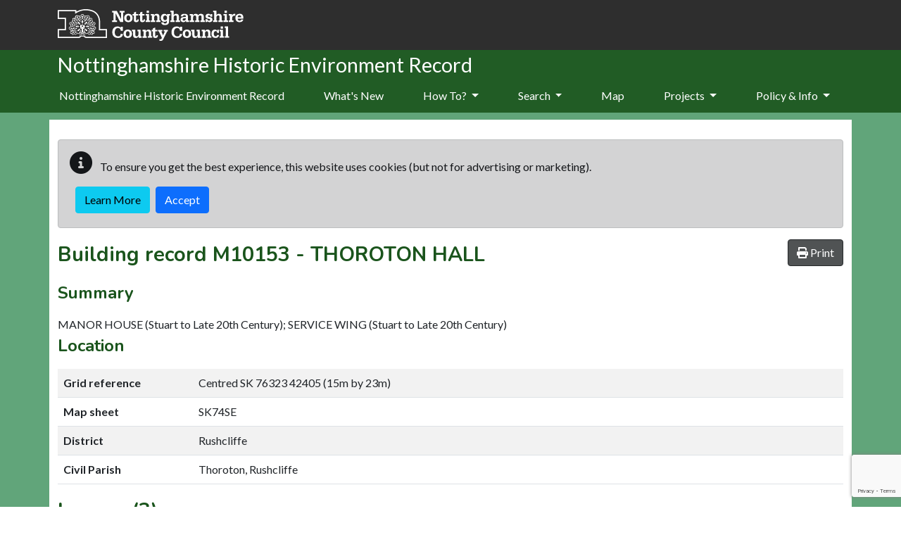

--- FILE ---
content_type: text/html; charset=utf-8
request_url: https://her.nottinghamshire.gov.uk/Monument/MNT18356
body_size: 13092
content:

<!DOCTYPE html>
<html lang="en-gb">

<head>
    <meta charset="utf-8" />
    <meta name="viewport" content="width=device-width, initial-scale=1, shrink-to-fit=no">
    <title>M10153 - THOROTON HALL - Nottinghamshire Historic Environment Record</title>

    <link rel="apple-touch-icon" sizes="180x180" href="/apple-touch-icon.png">

    <link rel="icon" href="/favicon.ico">

    <link rel="mask-icon" href="/safari-pinned-tab.svg" color="#5bbad5">
    <meta name="msapplication-TileColor" content="#6d3465">
    <meta name="theme-color" content="#ffffff">
        
    
    <link rel="canonical" href="https://her.nottinghamshire.gov.uk/Monument/MNT18356/" />


    
    
        <link type="text/css" href="/css/style.min.css" href="/css/style.min.css" />
        <link rel="stylesheet" href="/Nottingham/css/style.min.css?v=ZeKQX0jUl04UGhPUgWWzmwV_fm1yFCsW801xQCxGsYc" />
    

    <link href="//fonts.googleapis.com/css?family=Nunito:400,700,300" rel="stylesheet" type="text/css">
    <link href="//fonts.googleapis.com/css?family=Lato:400,300,700,100" rel="stylesheet" type="text/css">

    <link rel="stylesheet" href="/css/ol.css?v=z_3OGRmCmLtV0nKHRrtz98N7XoDm2HWM-qPyYrYJzlc" />
    <link rel="stylesheet" href="/css/bootstrap-slider.min.css?v=x9FjdB9CRxCPpKPBh5HypfC5dUwwSilBeqPJ56kVQ8Q" />
    <link rel="stylesheet" href="/css/ol-contextmenu.css?v=IBWaHMHcbEcHeQ34EfHxkIH3UD3PAV9M5WmiaEKFanI" />

    

    <link rel="stylesheet" href="/cr/css/dropzone.min.css" />
<link rel="stylesheet" href="/cr/css/croppie.min.css" />
<link rel="stylesheet" href="/cr/css/croppie-cloudscribe.css" />
<link rel="stylesheet" href="/talk/css/talkabout.bootstrap.css" />


    
<!-- Start Analytics.GA4 Tag Helper -->
<!-- Google tag (gtag.js) -->
<script async src="https://www.googletagmanager.com/gtag/js?id=G-SX34QFLH9F"></script>
<script>
window.dataLayer = window.dataLayer || [];
function gtag(){dataLayer.push(arguments);}
gtag('js', new Date());
gtag('set', 'page_location', '/Monument/MNT18356');
gtag('set', 'page_referrer', '');
gtag('config', 'G-SX34QFLH9F', { });
</script>
<!-- End Analytics.GA4 Tag Helper -->

    <base href="/Monument/MNT18356" />
</head>

<body class="d-flex flex-column">
    <div class="flexcontent d-flex flex-column">

        <header class="container-fluid p-0">

            <a id="skippy" class="visually-hidden visually-hidden-focusable" href="#content">
                <div class="container">
                    <span class="skiplink-text">Skip to main content</span>
                </div>
            </a>

            <div id="header-container">
                <div class="container">
                    <nav class="navbar navbar-expand-lg navbar-dark bg-transparent">
                        <div class="w-100 d-flex align-items-center justify-content-between">
                            <div class="ps-3 ps-sm-0">
                                <a href="https://www.nottinghamshire.gov.uk" class="navbar-brand">
                                    <img alt="Nottinghamshire County Council logo" class="logo" src="/Nottingham/images/ncclogo.svg" />
                                </a>
                            </div>
                            
                            <button class="navbar-toggler ms-2 mt-2 mb-2" type="button" data-bs-toggle="collapse" data-bs-target="#navbarNavDropdown" aria-controls="navbarNavDropdown" aria-expanded="false" aria-label="Toggle navigation">
                                <i class="fas fa-bars"></i>
                            </button>
                        </div>
                    </nav>
                </div>
            </div>
        </header>

        <div class="container-fluid" id="main-menu">
            <div class="container">
                <div class="header-title">
                    Nottinghamshire Historic Environment Record
                </div>
                <nav class="navbar navbar-expand-lg navbar-dark bg-dark bg-transparent">
                    <div class="collapse navbar-collapse flex-grow-0" id="navbarNavDropdown">
                        
<ul class="navbar-nav mr-auto" role="menubar" aria-label="Top menu">
        <li class='nav-item'><a class="nav-link" href="/">Nottinghamshire Historic Environment Record</a></li>

                <li role="menuitem" class='nav-item'><a class="nav-link" href="/whats-new">What&#x27;s New</a></li>
                <li role="menuitem" aria-haspopup="menu" class='nav-item dropdown'>
                    <a class="nav-link dropdown-toggle" id="dropdown-39e51f88-5465-4a72-92a7-5777e7829674" aria-haspopup="true" aria-expanded="false" href="/how-to">How To? </a>
                     <ul class="dropdown-menu" aria-labelledby="dropdown-39e51f88-5465-4a72-92a7-5777e7829674">
            <li role="menuitem" class=''><a class="dropdown-item" href="/search-help">Search the Records</a></li>
            <li role="menuitem" class=''><a class="dropdown-item" href="/map-layers">Map Layers</a></li>
            <li role="menuitem" class=''><a class="dropdown-item" href="/visiting-the-her">Visiting the HER</a></li>
</ul>

                </li>
                <li role="menuitem" aria-haspopup="menu" class='nav-item dropdown'>
                    <a class="nav-link dropdown-toggle" id="dropdown-90e371fb-0479-49f0-84e7-a637556f56f4" aria-haspopup="true" aria-expanded="false" href="/search">Search </a>
                     <ul class="dropdown-menu" aria-labelledby="dropdown-90e371fb-0479-49f0-84e7-a637556f56f4">
            <li role="menuitem" class=''><a class="dropdown-item" href="/monuments/search">Advanced Search</a></li>
</ul>

                </li>
                <li role="menuitem" class='nav-item'><a class="nav-link" href="/map">Map</a></li>
                <li role="menuitem" aria-haspopup="menu" class='nav-item dropdown'>
                    <a class="nav-link dropdown-toggle" id="dropdown-fd52c351-b31f-465a-9c5f-48a5fb1ca783" aria-haspopup="true" aria-expanded="false" href="/projects">Projects </a>
                     <ul class="dropdown-menu" aria-labelledby="dropdown-fd52c351-b31f-465a-9c5f-48a5fb1ca783">
            <li role="menuitem" class=''><a class="dropdown-item" href="/heritage-at-risk">Heritage at Risk</a></li>
            <li role="menuitem" class=''><a class="dropdown-item" href="/the-veiled-landscape-sherwood-lidar-project">The Veiled Landscape: Sherwood Lidar Project</a></li>
            <li role="menuitem" class=''><a class="dropdown-item" href="/vernacular-buildings-of-sherwood">The Buildings of Sherwood</a></li>
            <li role="menuitem" class=''><a class="dropdown-item" href="/colliery-villages-of-sherwood">Colliery Villages of Sherwood</a></li>
            <li role="menuitem" class=''><a class="dropdown-item" href="/country-house-stables-of-nottinghamshire">Country House Stables of Nottinghamshire</a></li>
            <li role="menuitem" class=''><a class="dropdown-item" href="/colliery-stables-and-the-nottinghamshire-pit-pony">Colliery Stables and the Nottinghamshire Pit Pony</a></li>
</ul>

                </li>
                <li role="menuitem" aria-haspopup="menu" class='nav-item dropdown'>
                    <a class="nav-link dropdown-toggle" id="dropdown-0acec094-dcd4-4348-aba2-3af6fd089f6e" aria-haspopup="true" aria-expanded="false" href="/guidance-policy">Policy &amp; Info </a>
                     <ul class="dropdown-menu" aria-labelledby="dropdown-0acec094-dcd4-4348-aba2-3af6fd089f6e">
            <li role="menuitem" class=''><a class="dropdown-item" href="/terms-and-conditions">Terms &amp; Conditions</a></li>
            <li role="menuitem" class=''><a class="dropdown-item" href="/local-heritage-lists">Local Heritage Lists</a></li>
            <li role="menuitem" class=''><a class="dropdown-item" href="/useful-websites">Useful Websites</a></li>
            <li role="menuitem" class=''><a class="dropdown-item" href="/access-and-charging-policy">Access and Charging Policy</a></li>
            <li role="menuitem" class=''><a class="dropdown-item" href="/guidance-about-heritage-designations">Guidance about heritage designations</a></li>
</ul>

                </li>
</ul>

                    </div>
                </nav>
            </div>
        </div>

        <div id="wrapper" class="container-fluid cs-container d-flex flex-column flex-fill p-0">

            <div class="breadcrumb-container-parent">
                <div class="container ps-2 ps-sm-0">
                    <div class="breadcrumb-container">
                        


                    </div>
                </div>
            </div>
            <div id="main-content-container" class="container">
                <div class="row">
                    <main id="content" role="main" class="col order-3 p-0">
                        
                        <div id="cookieConsent">
    <div class="alert alert-dark mt-2" style="min-height:60px;" role="alert">
        <p class="">
            <span class="me-2"><i class="glyphicon glyphicon-info-sign fas fa-info-circle fa-2x" aria-hidden="true"></i></span>
            To ensure you get the best experience, this website uses cookies (but not for advertising or marketing).
        </p>
        <div class="d-flex justify-content-start">
            <a class="btn btn-info  ms-2 mb-1" href="/privacy">Learn More</a>
            <button type="button" class="btn btn-primary ms-2 mb-1" data-cookie-string="cookieconsent_status=yes; expires=Mon, 18 Jan 2027 20:40:53 GMT; path=/; secure; samesite=lax">Accept</button>
        </div>
    </div>
</div>
    <script>
        (function () {
            document.querySelector("#cookieConsent button[data-cookie-string]").addEventListener("click", function (el) {
                document.cookie = el.target.dataset.cookieString;
                document.querySelector("#cookieConsent").classList.add("collapse");
            }, false);
        })();
    </script>

                        



<div class="hbsmrRecord">
    <article itemscope itemtype="http://schema.org/LandmarksOrHistoricalBuildings">

        <button id="printMapButton" class="btn btn-tools float-end">
            <i class="fas fa-print"></i>
            <span>Print</span>
        </button>

        <h2>
            Building record <span itemprop="http://schema.org/identifier">M10153</span> - <span itemprop="name">THOROTON HALL</span>
        </h2>
        <section>
            <h3>Summary</h3>

                <div class="applyThemeKeywords" itemprop="description">MANOR HOUSE (Stuart to Late 20th Century); SERVICE WING (Stuart to Late 20th Century)</div>
        </section>

        <div id="modal-container" class="modal fade hidden-print" tabindex="-1" role="dialog">
            <div class="modal-dialog">
                <div class="modal-content">

                </div>
            </div>
        </div>

        <section>
            <h3>Location</h3>
            <table class="table table-striped table-responsive">
                <tbody>
                    <tr>
                        <th style="width:12em;">Grid reference</th>
                            <td><span itemtype="http://schema.org/GeoCoordinates" itemscope="" itemprop="geo">Centred SK 76323 42405 (15m by 23m)</span></td>
                    </tr>
                    <tr>
                        <th>Map sheet</th>
                            <td>SK74SE</td>
                    </tr>
                        <tr>
                            <th>District</th>
                            <td><span property="containedInPlace">Rushcliffe</span></td>
                        </tr>
                        <tr>
                            <th>Civil Parish</th>
                            <td><span property="containedInPlace">Thoroton, Rushcliffe</span></td>
                        </tr>
                </tbody>
            </table>
        </section>

        

<div id="llwsContainer">
    <div id="llwsLoader" style="display:none">
        <div class="line-scale"><div></div><div></div><div></div><div></div><div></div></div>Loading documents &amp; images
    </div>

    <div id="llwsContent"
         class="libraryLink"
         data-action="ViewComponent"
         data-route="LibraryLink5WebServiceProxy"
         data-xgkey="MNT18356"
         data-xgtype="mon"></div>
</div>

<script type="text/javascript" src="/llws5/dist/LibraryLink5WebService.bundle.js"></script>


        <section>
            <h3>Map</h3>
                <div class="monumentsMap">
                    <div id="SingleRecordMapData" data-record-type="mon"></div>

                    <div id="mapFilters"
                         data-filter-uid="MNT18356"></div>

                    



<div id="mapContainer" class="mapContainer">
    <div id="mouse-position"></div>

    <div id="mapToolbar" class="mapToolbar">
        <div id="placeholder-extentsNavigation"></div>
        <div id="placeholder-geoLocation"></div>
    </div>

    <div id="theMap" class="map"
         data-bing-api-key="AlT_IEdPnXTXdOPKYlW-FNb7O548M1OGsrtCZtol2Q6pPGGj0ZkbnPp5-FOHElCw"
         data-esdm-osm-api-key="37d6eaa4af5011e8a57c020000f1e0a1"
         data-max-feature-count="3000">
        <div id="mapFeatureTooltip"></div>

        <div id="slide-panel">
            <div id="slide-content">
                <div id="slide-panel-search" class="content-panel">
                    <div class="content-panel-container">
                        <div class="sidebar_heading">
                            <h4>Find a placename, postcode or grid reference</h4>
                            <i class="fas fa-times" aria-hidden="true"></i>
                        </div>

                        <div id="gazetteer"></div>

                        <div id="gridref"></div>
                    </div>
                </div>

                <div id="slide-panel-overlays" class="content-panel">
                    <div class="content-panel-container">
                        <div class="sidebar_heading">
                            <h4>Map layers</h4>
                            <i class="fas fa-times" aria-hidden="true"></i>
                        </div>
                        <div id="panelOverlays" class="content-panel-content"></div>
                    </div>
                </div>

                <div id="slide-panel-baselayers" class="content-panel">
                    <div class="content-panel-container">
                        <div class="sidebar_heading">
                            <h4>Base layers</h4>
                            <i class="fas fa-times" aria-hidden="true"></i>
                        </div>
                        <div id="panelBaseLayers" class="content-panel-content">
                            <div class="mapSliderContainer">
                                <label class="visually-hidden" for="mapSlider">Base layer opacity</label>
                                <input id="mapSlider" type="text" class="mapSlider" />
                            </div>
                        </div>
                    </div>
                </div>

                <div id="slide-panel-info" class="content-panel">
                    <div class="content-panel-container">
                        <div class="sidebar_heading"><h4>Info</h4><i class="fas fa-times" aria-hidden="true"></i></div>
                        <div id="panelinfo" class="content-panel-content">
                            <div id="placeholder-featureInfo"></div>
                        </div>
                    </div>
                </div>


                <div id="slide-panel-list" class="content-panel">
                    <div class="content-panel-container">
                        <div class="sidebar_heading">
                            <h4>Record list</h4>
                            <i class="fas fa-times" aria-hidden="true"></i>
                        </div>
                        <div id="panelList" class="content-panel-content">
                            <div id="placeholder-listRecordsInViewport"></div>
                        </div>
                    </div>
                </div>

                <div id="slide-panel-tools" class="content-panel">
                    <div class="content-panel-container">
                        <div class="sidebar_heading">
                            <h4>Tools</h4>
                            <i class="fas fa-times" aria-hidden="true"></i>
                        </div>
                        <div id="paneltools" class="content-panel-content">
                            <div id="placeholder-printMap"></div>
                            <div id="placeholder-downloadMapPng"></div>
                            <div id="placeholder-mapViewPermaLink"></div>
                        </div>
                    </div>
                </div>

            </div>
            <div id="slide-headers-container">
                <div id="slide-headers">
                    <a href="#" data-action="search" class="btn slide-panel-button" id="slide-panel-btn-search" title="Search" aria-label="Search map">
                        <i class="fa fa-search" aria-hidden="true"></i>
                    </a>
                    <a href="#" data-action="overlays" class="btn slide-panel-button" id="slide-panel-btn-overlays" title="Map layers" aria-label="Map layers">
                        <i class="fa fa-list" aria-hidden="true"></i>
                    </a>
                    <a href="#" data-action="baselayers" class="btn slide-panel-button" id="slide-panel-btn-baselayers" title="Base layers" aria-label="Map base layers">
                        <i class="far fa-map" aria-hidden="true"></i>
                    </a>
                    <a href="#" data-action="info" class="btn slide-panel-button" id="slide-panel-btn-info" title="Info">
                        <i class="far fa-info-circle" aria-hidden="true"></i>
                    </a>
                    <a href="#" data-action="list" class="btn slide-panel-button" id="slide-panel-btn-list" title="Record list" aria-label="Map record list">
                        <i class="fa fa-table" aria-hidden="true"></i>
                    </a>
                    <a href="#" data-action="tools" class="btn slide-panel-button" id="slide-panel-btn-tools" title="Tools" aria-label="Map tools">
                        <i class="fas fa-wrench" aria-hidden="true"></i>
                    </a>
                </div>
            </div>
        </div>

        <div id="mapLoader" style="display:none">
            <div class="ball-spin-fade-loader"><div></div><div></div><div></div><div></div><div></div><div></div><div></div><div></div></div>
        </div>
    </div>


    <div id="mapMaxFeatureInfo" class="mapInfoMessage" style="display:none">
        <i class="fa fa-info-circle" aria-hidden="true"></i>&nbsp;<span>The map is limited to 3000 records per layer so not all records are being displayed for this area. Zoom in to see more.</span>
    </div>

</div>




                    <div class="modal fade" id="printModal" tabindex="-1" role="dialog" aria-labelledby="printHeading">
                        <div class="modal-dialog modal-md" role="document">
                            <form id="frmPrint" method="post" target="_blank" action="/event/print">
                                <div class="modal-content">
                                    <div class="modal-header">
                                        <h4 class="modal-title" id="printHeading">Print map</h4>
                                        <button type="button" class="btn-close" data-bs-dismss="modal" aria-label="Close"></button>
                                    </div>
                                    <div class="modal-body">
                                        

<div class="mb-2">
    <label for="printMapTitle">Map title</label>
    <input type="text"
            autocomplete="off"
            class="form-control"
            name="title"
            id="printMapTitle">
</div>
<div class="mb-2 form-check">
    <input type="checkbox" class="form-check-input" name="showCornerCoordinates" value="true" id="ckshowCornerCoordinates">
    <label class="form-check-label" for="ckshowCornerCoordinates">Show corner coordinates</label>
</div>




                                    </div>
                                    <div class="modal-footer">
                                        <button type="button" class="btn btn-secondary" data-bs-dismss="modal">Cancel</button>
                                        <input type="submit" value="Print" class="btn btn-primary btn-ok" />
                                    </div>
                                </div>
                            <input name="__RequestVerificationToken" type="hidden" value="CfDJ8Bx3HcacSvxNk52V-deZDJhWoJFu6GKJMWQmIw2Hw892XS4Q8KaWuKu1LtMTsqtb_rERMbj85XDH63wYhoRWd_ugBEZpFeTDPvgbI5kGWzqni_ZcF3b2EE1L9igrKUcTrPHMu0swfvgaEHl52YoMt-E" /></form>
                        </div>
                    </div>

                </div>
        </section>
        <section>
            <h3>Type and Period (2)</h3>
            <div class="removeListIndent">
                <ul>
                        <li itemscope itemtype="http://schema.org/WebPage">
                            <a href="/thesaurusterm/68948" title="view the term definition for MANOR HOUSE" itemprop="url"><span itemprop="name">MANOR HOUSE (E18, Stuart to Late 20th Century - 1700 AD to 2000 AD)</span></a>
                        </li>
                        <li itemscope itemtype="http://schema.org/WebPage">
                            <a href="/thesaurusterm/71443" title="view the term definition for SERVICE WING" itemprop="url"><span itemprop="name">SERVICE WING (E18, Stuart to Late 20th Century - 1700 AD to 2000 AD)</span></a>
                        </li>
                </ul>
            </div>
        </section>

        <section>
            <h3>Full Description</h3>

            <div itemprop="description" class="text-preline">
                <p class="mondescr">Manor house and later service wing. Early C18 with early C19 alterations and additions. Restored 1989. (1)</p><br /><p class="monsource"><strong></strong><em>Listed buildings slides, 8 slides</em>  (Photograph). SNT2648.</p><p class="monsource"><1> <strong>DOE</strong>,  <strong> </strong><em>Listed Building Description</em>  (Published document). SNT228.</p>
            </div>


        </section>

        <section>
            <h3>Sources/Archives (2)</h3>
            <div class="removeListIndent">
                <ul>
                        <li itemprop="subjectOf">
                            <span itemtype="http://schema.org/CreativeWork" itemscope>
                                --- <a href="/Source/SNT2648" itemprop="url">SNT2648</a>
                                <span itemprop="name" class="applyThemeKeywords">
                                    Photograph: Listed buildings slides. 8 slides. 
                                </span>
                            </span>
                        </li>
                        <li itemprop="subjectOf">
                            <span itemtype="http://schema.org/CreativeWork" itemscope>
                                &lt;1&gt; <a href="/Source/SNT228" itemprop="url">SNT228</a>
                                <span itemprop="name" class="applyThemeKeywords">
                                    Published document: DOE. Listed Building Description. 
                                </span>
                            </span>
                        </li>
                </ul>
            </div>
        </section>

        <section>
            <h3>Finds (0)</h3>
            <div class="removeListIndent">
                <ul>
                </ul>
            </div>
        </section>

        <section>
            <h3>Protected Status/Designation</h3>

            <div class="removeListIndent">
                <ul>
                            <li>
                                <a href="/Designation/DNT1314">Listed Building (II) 8.49.3:  THOROTON HALL</a>
                            </li>
                </ul>
            </div>
        </section>

        <section>
            <h3>Related Monuments/Buildings (0)</h3>
            <div class="removeListIndent">
                <ul>
                </ul>
            </div>
        </section>

        <section>
            <h3>Related Events/Activities (0)</h3>
            <div class="removeListIndent">
                <ul>
                </ul>
            </div>
        </section>
        <section>
            <div itemscope itemtype="http://schema.org/CreativeWork">
                <h3>Record last edited</h3>
                <p><span itemprop="dateModified">Jan 19 2023  7:34PM</span></p>
                <meta itemprop="inLanguage" content="en-GB" />
                <div itemprop="publisher" itemtype="http://schema.org/Organization" itemscope>
                    <meta itemprop="name" />
                </div>
            </div>
        </section>


        


    </article>

    <section>
        <h3 class="hbsmrCommentsIntro">Comments and Feedback</h3>
        <p>Do you have any questions or more information about this record? Please feel free to comment below with your name and email address. All comments are submitted to the website maintainers for moderation, and we aim to respond/publish as soon as possible. Comments, questions and answers that may be helpful to other users will be retained and displayed along with the name you supply. The email address you supply will never be displayed or shared.</p>

        
<div id="divComments"
     data-talkabout-project-id="cac4c616-2d85-4228-927b-055b97510972"
     data-talkabout-thread-id="MNT18356"
     data-talkabout-thread-title="THOROTON HALL"
     data-talkabout-thread-url="https://her.nottinghamshire.gov.uk/Monument/MNT18356"
     data-talkabout-locale="en-GB"
     data-talkabout-data-url="/talk">

    <div data-bind="css: { 'nfs' : $root.allowImageUpload() === false }">
        <div data-bind="template: { name:'commentList' }"></div>
        <div data-bind="template: { name:'newCommentForm' }"></div>
        <div id="divRecaptcha" class="g-recaptcha"
             data-size="invisible">
        </div>
    </div>

    <noscript>Please enable javascript to view or post comments.</noscript>
</div>

<script type="text/html" id="newCommentForm">

    <div class="mb-3">
        <div class="pt-3 pb-3" data-bind="visible: $root.totalItems() === 0">Be the first to comment!</div>

        <div data-bind="visible: allowPost() === true">
            <div class="row" data-bind="visible: isAuthenticated() === false">
                <label data-bind="attr:{ for: $root.threadElementId + '-commentname' }" class="control-label col-md-1 ">Name</label>
                <div class="col-md-11">
                    <input data-bind="value: userName, attr:{ id: $root.threadElementId + '-commentname' }" class="form-control" type="text" placeholder="Name" required />
                </div>
            </div>
            <div class="row" data-bind="visible: isAuthenticated() === false">
                <label data-bind="attr:{ for: $root.threadElementId + '-commentemail' }" class="control-label col-md-1 ">Email</label>
                <div class="col-md-11">
                    <input data-bind="value: userEmail, attr:{ id: $root.threadElementId + '-commentemail' }" class="form-control" type="email" placeholder="Email" required />
                </div>
            </div>
            <div class="row">

                <div class="col-md-11">
                    <div data-bind="visible:$root.showNewCommentTools, attr:{ id: 'wmd-button-bar-' + $root.threadElementId + '-new-comment' }"></div>
                    <textarea class="wmd-input"
                              data-bind="hasFocus: $root.newCommentActive, attr:{ id: 'wmd-input-' + $root.threadElementId + '-new-comment' }, value: newCommentMarkdown, valueUpdate: 'input', css: { 'open-editor': $root.showNewCommentTools }"></textarea>
                    <div data-bind="visible:$root.showNewCommentTools, attr:{ id: 'wmd-preview-' + $root.threadElementId + '-new-comment' }" class="wmd-preview"></div>
                </div>
                <div class="col-md-1 pt-3 order-md-first">
                    <img data-bind="attr: { src: userAvatarUrl }" class="comment-avatar" />
                    <div data-bind="text: userName"></div>
                </div>

            </div>

            <div class="row" data-bind="visible: hasUserUrl() === false && allowWebsiteUrl">
                <label data-bind="attr:{ for: $root.threadElementId + '-commenturl' }" class="control-label col-md-1 ">Website</label>
                <div class="col-md-11">
                    <input data-bind="value: userWebsite, attr:{ id: $root.threadElementId + '-commenturl' }" class="form-control" type="url" placeholder="Website URL" />
                </div>
            </div>

        </div>

        <button data-bind="visible: allowPost() === true,text: getButtonPostText() ,click: handleNewCommentClick, enable: $root.isValid() === true" class="btn btn-primary mt-2">
        Post</button>



    </div>


</script>

<script type="text/html" id="commentList">
    <section id="talk-comments" aria-label="Comments" data-bind="foreach: comments">
        <article data-bind="visible: $root.showComment($data), template: { name: 'commentItem', data: $data }" itemscope itemtype="http://schema.org/UserComments" itemprop="comment"></article>
    </section>
</script>



<script type="text/html" id="commentItem">

    <div class="mb-1">

        <div class="card mb-1 mt-1">
            <div class="card-header">
                <a data-bind="visible: userWebsite && $root.allowWebsiteUrl, attr: { href: userWebsite, rel:'nofollow'}" class="float-start" itemprop="url"><strong data-bind="text: userName"></strong></a>
                <strong data-bind="text: userName ,visible: userWebsite === null || $root.allowWebsiteUrl() === false " itemprop="creator" class="float-start"></strong>
                <time class="text-secondary float-start ms-2" itemprop="commentTime" data-bind="text: dateDescription, attr: { 'datetime': createdUtc }"></time>
            </div>
            <div class="card-body">

                <div class="row">
                    <div class="col-md-1">
                        <img data-bind="attr: { src: userAvatarUrl }" class="img img-rounded img-fluid comment-avatar" />
                    </div>
                    <div class="col-md-11">



                        <div class="float-end mb-2">
                            <button data-bind="visible: $root.canEditComment($data) === true, attr: {  id: 'btn-delete-' + $data.id ,'data-bs-target': '#md-delete-comment-' + $data.id  }" data-bs-toggle="modal" class="float-end btn btn-sm btn-danger ms-2"> <i class="far fa-trash-alt" aria-hidden="true"></i> Delete</button>

                            <button data-bs-toggle="collapse" data-bind="attr: { id: 'btn-reply-' + $data.id ,'data-bs-target': '#repedit-' + $data.id }, enable: $root.allowReplies() === true,visible: allowReplies() === true && approvedUtc() !== null && depth < $root.maxDepth()"
                                    class="float-end btn btn-sm btn-outline-primary ms-2">
                                <i class="fa fa-reply" aria-hidden="true"></i> Reply
                            </button>

                            <button data-bind="attr:{ id: 'btn-edit-' + $data.id  },visible: $root.canEditComment($data) === true,click: $root.handleEditCommentClick"
                                    class="float-end btn btn-sm btn-outline-primary ms-2">
                                Edit
                            </button>
                        </div>

                        <div data-bind="attr: { id: 'comment-edit-' + $data.id }" class="row mt-2" style="display:none;">
                            <div data-bind="visible: showTools, attr:{ id: 'wmd-button-bar-' + $data.id + '-edit-comment' }"></div>
                            <textarea class="wmd-input"
                                      data-bind="hasFocus: isActive, attr:{ id: 'wmd-input-' + $data.id + '-edit-comment' }, value:markdown, valueUpdate: 'input', css: { 'open-editor': showTools }"></textarea>
                            <div data-bind="attr:{ id: 'wmd-preview-' + $data.id + '-edit-comment' }, visible: showTools" class="wmd-preview"></div>
                        </div>



                        <div itemprop="commentText" data-bind="html: messageHtml, attr:{ id: 'comment-html-' + $data.id  }"></div>
                        <div class="clearfix mt-3">

                            <button data-bind="attr:{ id: 'btn-cancel-edit-' + $data.id  },click: $root.handleCancelEditCommentClick"
                                    class="float-end btn btn-sm btn-outline-secondary ms-2 collapse">
                                Cancel Edit
                            </button>

                            <button data-bind="attr:{ id: 'btn-save-' + $data.id  },click: $root.handleUpdateCommentClick"
                                    class="float-end btn btn-sm btn-outline-primary ms-2 collapse">
                                Save
                            </button>

                        </div>

                        <div data-bind="attr: { id: 'repedit-' + $data.id }" class="row mt-2 collapse">

                            <div data-bind="" class="col-11">
                                <div data-bind="visible: showTools, attr:{ id: 'wmd-button-bar-' + $data.id + '-new-comment' }"></div>
                                <textarea class="wmd-input"
                                          data-bind="hasFocus: isActive, attr:{ id: 'wmd-input-' + $data.id + '-new-comment' }, value:newReply, valueUpdate: 'input', css: { 'open-editor': showTools }"></textarea>
                                <div data-bind="attr:{ id: 'wmd-preview-' + $data.id + '-new-comment' }, visible: showTools" class="wmd-preview"></div>

                                <button data-bind="text:$root.getButtonPostText() ,click: $root.handleReplyCommentClick, enable: $root.isValidReply($data) === true" class="btn btn-primary mt-2">Post comment</button>

                            </div>
                            <div class="col-1 pt-3 order-first">
                                <img data-bind="attr: { src: $root.userAvatarUrl }" class="comment-avatar" />
                            </div>
                        </div>
                        <section aria-label="Replies" data-bind="foreach: replies">
                            <article data-bind="visible: $root.showComment($data), template: { name: 'commentItem', data: $data }" itemscope itemtype="http://schema.org/UserComments" itemprop="comment"></article>
                        </section>
                    </div>
                </div>
            </div>
            <div data-bind="visible: approvedUtc() === null" class="card-footer text-muted">
                This comment is not yet visible to the public, it will become visible once it is approved by a moderator.
                <button data-bind="click: $root.handleApproveCommentClick, visible: (approvedUtc() === null ) && $root.isModerator" class="float-end btn btn-sm btn-success ms-2"> <i class="far fa-check-circle"></i> Approve</button>
            </div>
        </div>
    </div>

    <div data-bind="attr:{ id: 'md-delete-comment-' + $data.id, 'aria-labelledby': 'delete-heading-' + $data.id }" class="modal fade" tabindex="-1" role="dialog">
        <div class="modal-dialog modal-sm" role="document">
            <div class="modal-content">
                <div class="modal-header">
                    <h4 data-bind="attr:{ id: 'delete-heading-' + $data.id }" class="modal-title">Confirm Delete</h4>
                    <button type="button" class="btn-close" data-bs-dismss="modal" aria-label='Close'></button>
                </div>
                <div class="modal-body">
                    Are you sure you want to delete the this comment?
                </div>
                <div class="modal-footer">
                    <button type="button" class="btn btn-secondary" data-bs-dismss="modal">Cancel</button>
                    <button data-bind="click: $root.handleDeleteCommentClick, visible: $root.canEditComment($data) === true" type="button" data-bs-dismss="modal" class="btn btn-danger btn-ok">Delete</button>
                </div>
            </div>
        </div>
    </div>


</script>



<div id="linkDialog" class="modal fade" tabindex="-1" role="dialog">
    <div class="modal-dialog modal-md">
        <div class="modal-content">
            <div class="modal-header">
                <h4 class="modal-title">Insert Link</h4>
                <button type="button" data-bs-dismiss="modal" class="btn-close" aria-label='Close'></button>
            </div>
            <div class="modal-body">
                <input data-bind="value: $root.newLinkUrl" id="input-link" class="form-control" value="http://" />
            </div>
            <div class="modal-footer">
                <button type="button" class="btn btn-secondary" data-bs-dismiss="modal">Cancel</button>
                <button data-bind="click: $root.handleLinkDoneClick" type="button" class="btn btn-primary btn-ok">Done</button>
            </div>
        </div>
    </div>
</div>

<div id="imageDialog" class="modal fade" tabindex="-1" role="dialog">
    <div class="modal-dialog modal-md">
        <div class="modal-content">
            <div class="modal-header">
                <h4 class="modal-title">Insert Image</h4>
                <button type="button" data-bs-dismiss="modal" class="btn-close" aria-label='Close'></button>
            </div>
            <div class="modal-body">
                <div data-bind="visible: $root.allowImageUpload() === false">
                    <input data-bind="value: $root.newImageUrl" id="input-imageurl" class="form-control" value="http://" />
                </div>
                <div data-bind="visible: $root.allowImageUpload() === true">
                    <div class="mb-3" style="height:150px">
    <div class="">
        <div class="cs-crop-container" style="display:none">
            <img id="dzImage" style="max-width:300px;" src="/cr/images/690x517-placeholder.png" />
        </div>
        <div class="">
            <div id="dz1" class="cloudscribe-dropzone-standalone" style="cursor:pointer;"
                 data-dropzone=""
                 data-upload-url="/filemanager/dropfile"
                 data-anti-forgery-token="CfDJ8Bx3HcacSvxNk52V-deZDJhWoJFu6GKJMWQmIw2Hw892XS4Q8KaWuKu1LtMTsqtb_rERMbj85XDH63wYhoRWd_ugBEZpFeTDPvgbI5kGWzqni_ZcF3b2EE1L9igrKUcTrPHMu0swfvgaEHl52YoMt-E"
                 data-file-browse-url="/filemanager/filedialog?type=image"
                 data-file-crop-url="/filemanager/cropserverimage"
                 data-bs-target-path="/media/images/fromcomments"
                 data-create-thumb="false"
                 data-resize-image="true"
                 data-keep-original="false"
                 data-enable-browse-server="true"
                 data-enable-crop="false"
                 data-accepted-files="image/*"
                 data-bs-target-fullsize-input-id="imgUrlIntegration"
                 data-bs-target-resized-input-id=""
                 data-bs-target-thumb-input-id=""
                 data-bs-target-fullsize-image-id="dzImage"
                 data-bs-target-resized-image-id=""
                 data-bs-target-thumb-image-id=""
                 data-fullsize-placeholder-image="/cr/images/690x517-placeholder.png"
                 data-resized-placeholder-image=""
                 data-thumb-placeholder-image=""
                 data-resize-width=""
                 data-resize-height=""
                 data-crop-area-width=""
                 data-crop-area-height="">
                Drop file here or click to browse device for file.
            </div>
            <div data-bind="visible: $root.allowImageBrowse() === true" class="ps-1 pt-1">
                <div class="">
                    <button id="dz1-browse-server" type="button" class="mb-1 btn btn-primary collapse">Browse Server <i class="fas fa-search" aria-hidden="true"></i></button>
                </div>
            </div>
        </div>
    </div>
    <input id="imgUrlIntegration"  type="hidden" />
</div>


                </div>

            </div>
            <div class="modal-footer">
                <button type="button" class="btn btn-secondary" data-bs-dismiss="modal">Cancel</button>
                <button data-bind="visible: $root.allowImageUpload() === false || $root.allowImageBrowse() === true, click: $root.handleImageDoneClick" type="button" class="btn btn-primary btn-ok">Done</button>
            </div>
        </div>
    </div>
</div>

<div id="fileBrowseDialog" class="modal fade" tabindex="-1" role="dialog">
    <div class="modal-dialog modal-lg" style="height:99%;min-width:99%!important;">
        <div class="modal-content">
            <div class="modal-header">
                <button type="button" data-bs-dismiss="modal" class="btn-close" aria-label='Close'></button>
            </div>
            <iframe id="frFileDialog" frameborder="0" style="overflow:hidden;height:100%;width:100%;min-height: 650px;"></iframe>
        </div>
    </div>
</div>

<script src="/cr/js/dropzone.min.js"></script>
<script src="/cr/js/croppie.min.js"></script>
<script src="/filemanager/js/cloudscribe-unobtrusive-file-drop.min.js"></script>
<script src="/talk/js/talkabout-helpers.js"></script>
<script src="/talk/js/pagedown-bundle.min.js"></script>




    <script src="/talk/js/talkabout.bundle.min.js"></script>


<script src='https://www.google.com/recaptcha/api.js?onload=captchaOnloadCallback&render=explicit' async defer></script>

    </section>

</div>


                    </main>
                </div>

            </div>
        </div>

    </div>

    <footer class="p-3">
        <div class="container">
            <div class="row">
                <div class="container col-xs-12">
                    <div class="row">
                        <div class="col-xs-12 col-lg-6 mt-lg-0 mt-2 text-lg-start text-center">
                            <ul>
                                <li><a href="/contact">Contact Us</a></li>
                                <li><a href="/terms-and-conditions">Terms &amp; Conditions</a></li>
                                <li><a href="/accessibility">Accessibility</a></li>
                                <li><a href="/privacy">Privacy &amp; Cookies</a></li>
                                <li><a href="/sitemap">Sitemap</a></li>
                                <li>
                                    &copy; Copyright 2026
                                    <a href="https://www.Nottinghamshire.gov.uk" target="_blank">Nottinghamshire County Council</a>
                                </li>
                            </ul>
                        </div>
                        <div class="col-xs-12 col-lg-6 text-lg-end text-center">
                            <ul>
                                <li>Website by <a href="https://www.esdm.co.uk/?utm_source=hbsmr-web-Nottinghamshire&utm_medium=referral&utm_campaign=websitebyesdm">Exegesis SDM</a></li>
                                <li>
                                    Powered by <a href="https://www.esdm.co.uk/hbsmr-web-api/?utm_source=hbsmr-web-Nottinghamshire&utm_medium=referral&utm_campaign=websitebyesdm">HBSMR DATA 

v8.0.0.0&nbsp;
</a>&nbsp;
                                    &amp;
                                    <a class="" href="https://www.cloudscribe.com/?utm_source=her.nottinghamshire.gov.uk&amp;utm_medium=referral&amp;utm_campaign=poweredbycloudscribe">cloudscribe</a>
                                </li>
                                <li></li>
                                <li><a id="loginLink" href="/account/login?returnurl=%2FMonument%2FMNT18356">Log in</a>
</li>
                            </ul>
                        </div>
                    </div>
                </div>

                <!--<div class="footer-logo col-xs-12 col-lg-2 text-lg-start text-center">
                    <a href="https://www.Nottinghamshire.gov.uk">
                        <img src="~/Nottinghamshire/images/LccFooterLogo.png" alt="Nottinghamshire County Council logo" />
                    </a>

                    <div class="mt-2 text-center">-->
                        <!--<div class="addthis_inline_share_toolbox"></div>
                    </div>
                </div>-->
            </div>
        </div>
    </footer>

    

    <!--<script src="https://polyfill.io/v3/polyfill.min.js?features=default,promise,Array.prototype.findIndex"></script>-->

    
    
        <script src="/Nottingham/js/jquery.min.js?v=UooYhvB-d3em7jWfSRVSAqPKhnDn-P6zmcoYaov4CsY"></script>
        <script src="/Nottingham/js/bootstrap.bundle.min.js?v=2tVA2mMj3vhxiLDGhpt7Ybbnprw1q70v9vamqKfw07w"></script>
        <script src="/cr/js/bs4.smartmenus.min.js"></script>
        <script cs-resolve-theme-resource="false" src="/js/bootstrap-select.min.js?v=XmUGM7AAYsZXoXbf6Kh8SOqCiUf_kbLRUgcyxBMGMNg" asp-append-version="true"></script>        
    

    
    

    

    <script type="text/javascript" src="/dist/vendors.bundle.min.js?v=hdKzhuBKDFS0BHJZcbumlVE1dbe2herhu7L44ZXn-Fc"></script>
    <script type="text/javascript" src="/js/bootstrap-slider.min.js?v=sXJ78nAEuJCUr7-U9a7pNtJNsH3VWQOOhmMR5ggbHXU"></script>

    

    <script type="text/javascript" src="/dist/singleRecordMap.bundle.min.js?v=ugBUfGJeU5bWcViFdZJeSi9b7uUsgbP_g-fET03Sw8M"></script>



    <script type="text/javascript" src="/hbsmr/webui/dist/taskList.bundle.js"></script>

    <script>
        $('.collapse').on('shown.bs.collapse', function () {
            $(this).parent().find(".fa-plus-square").removeClass("fa-plus-square").addClass("fa-minus-square");
        }).on('hidden.bs.collapse', function () {
            $(this).parent().find(".fa-minus-square").removeClass("fa-minus-square").addClass("fa-plus-square");
        });
    </script>


    
</body>
</html>


--- FILE ---
content_type: text/html; charset=utf-8
request_url: https://her.nottinghamshire.gov.uk/LibraryLink5WebServiceProxy/ViewComponent/mon/MNT18356
body_size: 1103
content:




<div id="libraryLinkContainer" class="libraryLinkContainer">

    <h2>Images (3)</h2>
        <div class="checkbox">
            <label>
                <input id="ckShowImgCaptions" type="checkbox" data-caption-class="imgCaption"> Show captions
            </label>
        </div>
        <div class="nomargin-list-inline card-container">
                    <div class="card" data-bs-toggle="modal" data-bs-target="#myModal">
                        <div class="card-body">
                            <figure>
                                <a href="#llwsGallery" data-bs-slide-to='0'>
                                    <img alt="Thoroton Hall" 
                                         title="Thoroton Hall Click on the thumbnail to see a larger version" class="img-thumbnail card-img-top" 
                                         src="/api/LibraryLink5WebServiceProxy/FetchResourceFromStub/2-0-2-8-5_8beb1cfdd1c42ce-20285thm_2993aace07f5aba.jpg" />
                                </a>
                                <figcaption class="imgCaption" style="display:none;max-width:220px;">
                                    <a href="#llwsGallery" data-bs-slide-to='0'>
                                        Thoroton Hall  Copyright ©  contact us for details.
                                    </a>
                                </figcaption>
                            </figure>
                        </div>
                    </div>
                    <div class="card" data-bs-toggle="modal" data-bs-target="#myModal">
                        <div class="card-body">
                            <figure>
                                <a href="#llwsGallery" data-bs-slide-to='1'>
                                    <img alt="Thoroton Hall" 
                                         title="Thoroton Hall Click on the thumbnail to see a larger version" class="img-thumbnail card-img-top" 
                                         src="/api/LibraryLink5WebServiceProxy/FetchResourceFromStub/2-0-2-8-4_5213a55e5d2e74d-20284thm_8865b7055730b87.jpg" />
                                </a>
                                <figcaption class="imgCaption" style="display:none;max-width:220px;">
                                    <a href="#llwsGallery" data-bs-slide-to='1'>
                                        Thoroton Hall  Copyright ©  contact us for details.
                                    </a>
                                </figcaption>
                            </figure>
                        </div>
                    </div>
                    <div class="card" data-bs-toggle="modal" data-bs-target="#myModal">
                        <div class="card-body">
                            <figure>
                                <a href="#llwsGallery" data-bs-slide-to='2'>
                                    <img alt="" 
                                         title=" Click on the thumbnail to see a larger version" class="img-thumbnail card-img-top" 
                                         src="/api/LibraryLink5WebServiceProxy/FetchResourceFromStub/7-8-4-3_91af9eb6e0329a9-7843thm_5420e54f19549cb.jpg" />
                                </a>
                                <figcaption class="imgCaption" style="display:none;max-width:220px;">
                                    <a href="#llwsGallery" data-bs-slide-to='2'>
                                          Copyright ©  contact us for details.
                                    </a>
                                </figcaption>
                            </figure>
                        </div>
                    </div>
        </div>
        <div class="modal" id="myModal" style="" role="dialog">
            <div class="modal-dialog modal-lg" role="document">
                <div class="modal-content">
                    <div class="modal-header modalheaderCarousel">
                        <button type="button" class="modalClose" data-bs-dismiss="modal">&times;</button>
                        <h4 class="modal-title">Images (3)</h4>
                    </div>
                    <div class="modal-body removePadding">
                        <div id="llwsGallery" class="carousel slide" data-bs-ride="carousel" data-bs-interval="false">
                            <div class="carousel-inner">

                                        <div class="carousel-item item active">
                                            <figure>
                                                <img class="carousel-img"
                                                     src="/api/LibraryLink5WebServiceProxy/FetchResourceFromStub/2-0-2-8-5_8beb1cfdd1c42ce-20285pre_bfae0973738218d.jpg"
                                                     title="Thoroton Hall"
                                                     alt='Thoroton Hall' />
                                                <figcaption class="carousel-caption">
                                                     Thoroton Hall Copyright © contact us for details.
                                                </figcaption>
                                            </figure>
                                        </div>
                                        <div class="carousel-item item">
                                            <figure>
                                                <img class="carousel-img"
                                                     src="/api/LibraryLink5WebServiceProxy/FetchResourceFromStub/2-0-2-8-4_5213a55e5d2e74d-20284pre_4ae1a555d598d48.jpg"
                                                     title="Thoroton Hall"
                                                     alt='Thoroton Hall' />
                                                <figcaption class="carousel-caption">
                                                     Thoroton Hall Copyright © contact us for details.
                                                </figcaption>
                                            </figure>
                                        </div>
                                        <div class="carousel-item item">
                                            <figure>
                                                <img class="carousel-img"
                                                     src="/api/LibraryLink5WebServiceProxy/FetchResourceFromStub/7-8-4-3_91af9eb6e0329a9-7843pre_86930e962a3e367.jpg"
                                                     title="Image from Nottinghamshire HER collection - contact us for details"
                                                     alt='Image from Nottinghamshire HER collection - contact us for details' />
                                                <figcaption class="carousel-caption">
                                                       Copyright © contact us for details.
                                                </figcaption>
                                            </figure>
                                        </div>

                            </div>

                            <a class="carousel-control-prev" href="#llwsGallery" data-bs-slide="prev">
                                <span class="carousel-control-prev-icon"></span>
                            </a>
                            <a class="carousel-control-next" href="#llwsGallery" data-bs-slide="next">
                                <span class="carousel-control-next-icon"></span>
                            </a>

                        </div>

                    </div><!-- /.modal-body -->
                </div><!-- /.modal-content -->
            </div><!-- /.modal-dialog -->
        </div><!-- /.modal -->


    <h2>Documents (0)</h2>

</div>

<script type="text/javascript">

    (function () {
        if (typeof $ === "undefined") {
            document.addEventListener("DOMContentLoaded", function () {
                LlwsAddCaptionChangeHandler();
            });

        } else {
            $(document).ready(function() {
                LlwsAddCaptionChangeHandler();
            });            
        }
    })();


    function LlwsAddCaptionChangeHandler() {
        this._store = localStorage;
        this._sessionStore = sessionStorage;
        var canStore = (typeof (Storage) !== "undefined");
        var imgStoreKey = "ShowImgCaptions";
        var docStoreKey = "ShowDocCaptions";
     
        if (canStore) {
            var keys = [imgStoreKey, docStoreKey];

            for (var k in keys) {
                var toggleClass = localStorage.getItem(keys[k]);
                var visible = (localStorage.getItem(keys[k] + "_visible") === "true");
                if (toggleClass) {
                    captionToggle(toggleClass, visible);

                    if (visible === true) {
                        //set checked
                        if (toggleClass.indexOf("img") > -1) {
                            $("#ckShowImgCaptions").prop("checked", true);
                        } else {
                            $("#ckShowDocCaptions").prop("checked", true);
                        }

                    }
                }
            }
        }

        $("#ckShowImgCaptions,#ckShowDocCaptions").change(function (event) {
            var toggleClass = "." + $(this).data("captionClass");
            var key = (event.target.id === "ckShowImgCaptions") ? imgStoreKey : docStoreKey;

            if ($(this).prop("checked")) {
                onCaptionToggle(key, toggleClass, true);

            } else {
                onCaptionToggle(key, toggleClass, false);
            }
        });

        function onCaptionToggle(storeKey, toggleClass, visible) {
            if (canStore) {
                localStorage.setItem(storeKey, toggleClass);
                localStorage.setItem(storeKey + "_visible", visible);
            }
            captionToggle(toggleClass, visible);
        }

        function captionToggle(toggleClass, visible) {
            if (visible === true) {
                $(toggleClass).show();
            } else {
                $(toggleClass).hide();
            }
        }

    }
</script>





--- FILE ---
content_type: text/html; charset=utf-8
request_url: https://www.google.com/recaptcha/api2/anchor?ar=1&k=6Lcyq9QrAAAAAIOoUZFbqLdRpTtDxezzhG3kUfUP&co=aHR0cHM6Ly9oZXIubm90dGluZ2hhbXNoaXJlLmdvdi51azo0NDM.&hl=en&v=PoyoqOPhxBO7pBk68S4YbpHZ&size=invisible&anchor-ms=20000&execute-ms=30000&cb=ppp8xm7cc4uy
body_size: 49569
content:
<!DOCTYPE HTML><html dir="ltr" lang="en"><head><meta http-equiv="Content-Type" content="text/html; charset=UTF-8">
<meta http-equiv="X-UA-Compatible" content="IE=edge">
<title>reCAPTCHA</title>
<style type="text/css">
/* cyrillic-ext */
@font-face {
  font-family: 'Roboto';
  font-style: normal;
  font-weight: 400;
  font-stretch: 100%;
  src: url(//fonts.gstatic.com/s/roboto/v48/KFO7CnqEu92Fr1ME7kSn66aGLdTylUAMa3GUBHMdazTgWw.woff2) format('woff2');
  unicode-range: U+0460-052F, U+1C80-1C8A, U+20B4, U+2DE0-2DFF, U+A640-A69F, U+FE2E-FE2F;
}
/* cyrillic */
@font-face {
  font-family: 'Roboto';
  font-style: normal;
  font-weight: 400;
  font-stretch: 100%;
  src: url(//fonts.gstatic.com/s/roboto/v48/KFO7CnqEu92Fr1ME7kSn66aGLdTylUAMa3iUBHMdazTgWw.woff2) format('woff2');
  unicode-range: U+0301, U+0400-045F, U+0490-0491, U+04B0-04B1, U+2116;
}
/* greek-ext */
@font-face {
  font-family: 'Roboto';
  font-style: normal;
  font-weight: 400;
  font-stretch: 100%;
  src: url(//fonts.gstatic.com/s/roboto/v48/KFO7CnqEu92Fr1ME7kSn66aGLdTylUAMa3CUBHMdazTgWw.woff2) format('woff2');
  unicode-range: U+1F00-1FFF;
}
/* greek */
@font-face {
  font-family: 'Roboto';
  font-style: normal;
  font-weight: 400;
  font-stretch: 100%;
  src: url(//fonts.gstatic.com/s/roboto/v48/KFO7CnqEu92Fr1ME7kSn66aGLdTylUAMa3-UBHMdazTgWw.woff2) format('woff2');
  unicode-range: U+0370-0377, U+037A-037F, U+0384-038A, U+038C, U+038E-03A1, U+03A3-03FF;
}
/* math */
@font-face {
  font-family: 'Roboto';
  font-style: normal;
  font-weight: 400;
  font-stretch: 100%;
  src: url(//fonts.gstatic.com/s/roboto/v48/KFO7CnqEu92Fr1ME7kSn66aGLdTylUAMawCUBHMdazTgWw.woff2) format('woff2');
  unicode-range: U+0302-0303, U+0305, U+0307-0308, U+0310, U+0312, U+0315, U+031A, U+0326-0327, U+032C, U+032F-0330, U+0332-0333, U+0338, U+033A, U+0346, U+034D, U+0391-03A1, U+03A3-03A9, U+03B1-03C9, U+03D1, U+03D5-03D6, U+03F0-03F1, U+03F4-03F5, U+2016-2017, U+2034-2038, U+203C, U+2040, U+2043, U+2047, U+2050, U+2057, U+205F, U+2070-2071, U+2074-208E, U+2090-209C, U+20D0-20DC, U+20E1, U+20E5-20EF, U+2100-2112, U+2114-2115, U+2117-2121, U+2123-214F, U+2190, U+2192, U+2194-21AE, U+21B0-21E5, U+21F1-21F2, U+21F4-2211, U+2213-2214, U+2216-22FF, U+2308-230B, U+2310, U+2319, U+231C-2321, U+2336-237A, U+237C, U+2395, U+239B-23B7, U+23D0, U+23DC-23E1, U+2474-2475, U+25AF, U+25B3, U+25B7, U+25BD, U+25C1, U+25CA, U+25CC, U+25FB, U+266D-266F, U+27C0-27FF, U+2900-2AFF, U+2B0E-2B11, U+2B30-2B4C, U+2BFE, U+3030, U+FF5B, U+FF5D, U+1D400-1D7FF, U+1EE00-1EEFF;
}
/* symbols */
@font-face {
  font-family: 'Roboto';
  font-style: normal;
  font-weight: 400;
  font-stretch: 100%;
  src: url(//fonts.gstatic.com/s/roboto/v48/KFO7CnqEu92Fr1ME7kSn66aGLdTylUAMaxKUBHMdazTgWw.woff2) format('woff2');
  unicode-range: U+0001-000C, U+000E-001F, U+007F-009F, U+20DD-20E0, U+20E2-20E4, U+2150-218F, U+2190, U+2192, U+2194-2199, U+21AF, U+21E6-21F0, U+21F3, U+2218-2219, U+2299, U+22C4-22C6, U+2300-243F, U+2440-244A, U+2460-24FF, U+25A0-27BF, U+2800-28FF, U+2921-2922, U+2981, U+29BF, U+29EB, U+2B00-2BFF, U+4DC0-4DFF, U+FFF9-FFFB, U+10140-1018E, U+10190-1019C, U+101A0, U+101D0-101FD, U+102E0-102FB, U+10E60-10E7E, U+1D2C0-1D2D3, U+1D2E0-1D37F, U+1F000-1F0FF, U+1F100-1F1AD, U+1F1E6-1F1FF, U+1F30D-1F30F, U+1F315, U+1F31C, U+1F31E, U+1F320-1F32C, U+1F336, U+1F378, U+1F37D, U+1F382, U+1F393-1F39F, U+1F3A7-1F3A8, U+1F3AC-1F3AF, U+1F3C2, U+1F3C4-1F3C6, U+1F3CA-1F3CE, U+1F3D4-1F3E0, U+1F3ED, U+1F3F1-1F3F3, U+1F3F5-1F3F7, U+1F408, U+1F415, U+1F41F, U+1F426, U+1F43F, U+1F441-1F442, U+1F444, U+1F446-1F449, U+1F44C-1F44E, U+1F453, U+1F46A, U+1F47D, U+1F4A3, U+1F4B0, U+1F4B3, U+1F4B9, U+1F4BB, U+1F4BF, U+1F4C8-1F4CB, U+1F4D6, U+1F4DA, U+1F4DF, U+1F4E3-1F4E6, U+1F4EA-1F4ED, U+1F4F7, U+1F4F9-1F4FB, U+1F4FD-1F4FE, U+1F503, U+1F507-1F50B, U+1F50D, U+1F512-1F513, U+1F53E-1F54A, U+1F54F-1F5FA, U+1F610, U+1F650-1F67F, U+1F687, U+1F68D, U+1F691, U+1F694, U+1F698, U+1F6AD, U+1F6B2, U+1F6B9-1F6BA, U+1F6BC, U+1F6C6-1F6CF, U+1F6D3-1F6D7, U+1F6E0-1F6EA, U+1F6F0-1F6F3, U+1F6F7-1F6FC, U+1F700-1F7FF, U+1F800-1F80B, U+1F810-1F847, U+1F850-1F859, U+1F860-1F887, U+1F890-1F8AD, U+1F8B0-1F8BB, U+1F8C0-1F8C1, U+1F900-1F90B, U+1F93B, U+1F946, U+1F984, U+1F996, U+1F9E9, U+1FA00-1FA6F, U+1FA70-1FA7C, U+1FA80-1FA89, U+1FA8F-1FAC6, U+1FACE-1FADC, U+1FADF-1FAE9, U+1FAF0-1FAF8, U+1FB00-1FBFF;
}
/* vietnamese */
@font-face {
  font-family: 'Roboto';
  font-style: normal;
  font-weight: 400;
  font-stretch: 100%;
  src: url(//fonts.gstatic.com/s/roboto/v48/KFO7CnqEu92Fr1ME7kSn66aGLdTylUAMa3OUBHMdazTgWw.woff2) format('woff2');
  unicode-range: U+0102-0103, U+0110-0111, U+0128-0129, U+0168-0169, U+01A0-01A1, U+01AF-01B0, U+0300-0301, U+0303-0304, U+0308-0309, U+0323, U+0329, U+1EA0-1EF9, U+20AB;
}
/* latin-ext */
@font-face {
  font-family: 'Roboto';
  font-style: normal;
  font-weight: 400;
  font-stretch: 100%;
  src: url(//fonts.gstatic.com/s/roboto/v48/KFO7CnqEu92Fr1ME7kSn66aGLdTylUAMa3KUBHMdazTgWw.woff2) format('woff2');
  unicode-range: U+0100-02BA, U+02BD-02C5, U+02C7-02CC, U+02CE-02D7, U+02DD-02FF, U+0304, U+0308, U+0329, U+1D00-1DBF, U+1E00-1E9F, U+1EF2-1EFF, U+2020, U+20A0-20AB, U+20AD-20C0, U+2113, U+2C60-2C7F, U+A720-A7FF;
}
/* latin */
@font-face {
  font-family: 'Roboto';
  font-style: normal;
  font-weight: 400;
  font-stretch: 100%;
  src: url(//fonts.gstatic.com/s/roboto/v48/KFO7CnqEu92Fr1ME7kSn66aGLdTylUAMa3yUBHMdazQ.woff2) format('woff2');
  unicode-range: U+0000-00FF, U+0131, U+0152-0153, U+02BB-02BC, U+02C6, U+02DA, U+02DC, U+0304, U+0308, U+0329, U+2000-206F, U+20AC, U+2122, U+2191, U+2193, U+2212, U+2215, U+FEFF, U+FFFD;
}
/* cyrillic-ext */
@font-face {
  font-family: 'Roboto';
  font-style: normal;
  font-weight: 500;
  font-stretch: 100%;
  src: url(//fonts.gstatic.com/s/roboto/v48/KFO7CnqEu92Fr1ME7kSn66aGLdTylUAMa3GUBHMdazTgWw.woff2) format('woff2');
  unicode-range: U+0460-052F, U+1C80-1C8A, U+20B4, U+2DE0-2DFF, U+A640-A69F, U+FE2E-FE2F;
}
/* cyrillic */
@font-face {
  font-family: 'Roboto';
  font-style: normal;
  font-weight: 500;
  font-stretch: 100%;
  src: url(//fonts.gstatic.com/s/roboto/v48/KFO7CnqEu92Fr1ME7kSn66aGLdTylUAMa3iUBHMdazTgWw.woff2) format('woff2');
  unicode-range: U+0301, U+0400-045F, U+0490-0491, U+04B0-04B1, U+2116;
}
/* greek-ext */
@font-face {
  font-family: 'Roboto';
  font-style: normal;
  font-weight: 500;
  font-stretch: 100%;
  src: url(//fonts.gstatic.com/s/roboto/v48/KFO7CnqEu92Fr1ME7kSn66aGLdTylUAMa3CUBHMdazTgWw.woff2) format('woff2');
  unicode-range: U+1F00-1FFF;
}
/* greek */
@font-face {
  font-family: 'Roboto';
  font-style: normal;
  font-weight: 500;
  font-stretch: 100%;
  src: url(//fonts.gstatic.com/s/roboto/v48/KFO7CnqEu92Fr1ME7kSn66aGLdTylUAMa3-UBHMdazTgWw.woff2) format('woff2');
  unicode-range: U+0370-0377, U+037A-037F, U+0384-038A, U+038C, U+038E-03A1, U+03A3-03FF;
}
/* math */
@font-face {
  font-family: 'Roboto';
  font-style: normal;
  font-weight: 500;
  font-stretch: 100%;
  src: url(//fonts.gstatic.com/s/roboto/v48/KFO7CnqEu92Fr1ME7kSn66aGLdTylUAMawCUBHMdazTgWw.woff2) format('woff2');
  unicode-range: U+0302-0303, U+0305, U+0307-0308, U+0310, U+0312, U+0315, U+031A, U+0326-0327, U+032C, U+032F-0330, U+0332-0333, U+0338, U+033A, U+0346, U+034D, U+0391-03A1, U+03A3-03A9, U+03B1-03C9, U+03D1, U+03D5-03D6, U+03F0-03F1, U+03F4-03F5, U+2016-2017, U+2034-2038, U+203C, U+2040, U+2043, U+2047, U+2050, U+2057, U+205F, U+2070-2071, U+2074-208E, U+2090-209C, U+20D0-20DC, U+20E1, U+20E5-20EF, U+2100-2112, U+2114-2115, U+2117-2121, U+2123-214F, U+2190, U+2192, U+2194-21AE, U+21B0-21E5, U+21F1-21F2, U+21F4-2211, U+2213-2214, U+2216-22FF, U+2308-230B, U+2310, U+2319, U+231C-2321, U+2336-237A, U+237C, U+2395, U+239B-23B7, U+23D0, U+23DC-23E1, U+2474-2475, U+25AF, U+25B3, U+25B7, U+25BD, U+25C1, U+25CA, U+25CC, U+25FB, U+266D-266F, U+27C0-27FF, U+2900-2AFF, U+2B0E-2B11, U+2B30-2B4C, U+2BFE, U+3030, U+FF5B, U+FF5D, U+1D400-1D7FF, U+1EE00-1EEFF;
}
/* symbols */
@font-face {
  font-family: 'Roboto';
  font-style: normal;
  font-weight: 500;
  font-stretch: 100%;
  src: url(//fonts.gstatic.com/s/roboto/v48/KFO7CnqEu92Fr1ME7kSn66aGLdTylUAMaxKUBHMdazTgWw.woff2) format('woff2');
  unicode-range: U+0001-000C, U+000E-001F, U+007F-009F, U+20DD-20E0, U+20E2-20E4, U+2150-218F, U+2190, U+2192, U+2194-2199, U+21AF, U+21E6-21F0, U+21F3, U+2218-2219, U+2299, U+22C4-22C6, U+2300-243F, U+2440-244A, U+2460-24FF, U+25A0-27BF, U+2800-28FF, U+2921-2922, U+2981, U+29BF, U+29EB, U+2B00-2BFF, U+4DC0-4DFF, U+FFF9-FFFB, U+10140-1018E, U+10190-1019C, U+101A0, U+101D0-101FD, U+102E0-102FB, U+10E60-10E7E, U+1D2C0-1D2D3, U+1D2E0-1D37F, U+1F000-1F0FF, U+1F100-1F1AD, U+1F1E6-1F1FF, U+1F30D-1F30F, U+1F315, U+1F31C, U+1F31E, U+1F320-1F32C, U+1F336, U+1F378, U+1F37D, U+1F382, U+1F393-1F39F, U+1F3A7-1F3A8, U+1F3AC-1F3AF, U+1F3C2, U+1F3C4-1F3C6, U+1F3CA-1F3CE, U+1F3D4-1F3E0, U+1F3ED, U+1F3F1-1F3F3, U+1F3F5-1F3F7, U+1F408, U+1F415, U+1F41F, U+1F426, U+1F43F, U+1F441-1F442, U+1F444, U+1F446-1F449, U+1F44C-1F44E, U+1F453, U+1F46A, U+1F47D, U+1F4A3, U+1F4B0, U+1F4B3, U+1F4B9, U+1F4BB, U+1F4BF, U+1F4C8-1F4CB, U+1F4D6, U+1F4DA, U+1F4DF, U+1F4E3-1F4E6, U+1F4EA-1F4ED, U+1F4F7, U+1F4F9-1F4FB, U+1F4FD-1F4FE, U+1F503, U+1F507-1F50B, U+1F50D, U+1F512-1F513, U+1F53E-1F54A, U+1F54F-1F5FA, U+1F610, U+1F650-1F67F, U+1F687, U+1F68D, U+1F691, U+1F694, U+1F698, U+1F6AD, U+1F6B2, U+1F6B9-1F6BA, U+1F6BC, U+1F6C6-1F6CF, U+1F6D3-1F6D7, U+1F6E0-1F6EA, U+1F6F0-1F6F3, U+1F6F7-1F6FC, U+1F700-1F7FF, U+1F800-1F80B, U+1F810-1F847, U+1F850-1F859, U+1F860-1F887, U+1F890-1F8AD, U+1F8B0-1F8BB, U+1F8C0-1F8C1, U+1F900-1F90B, U+1F93B, U+1F946, U+1F984, U+1F996, U+1F9E9, U+1FA00-1FA6F, U+1FA70-1FA7C, U+1FA80-1FA89, U+1FA8F-1FAC6, U+1FACE-1FADC, U+1FADF-1FAE9, U+1FAF0-1FAF8, U+1FB00-1FBFF;
}
/* vietnamese */
@font-face {
  font-family: 'Roboto';
  font-style: normal;
  font-weight: 500;
  font-stretch: 100%;
  src: url(//fonts.gstatic.com/s/roboto/v48/KFO7CnqEu92Fr1ME7kSn66aGLdTylUAMa3OUBHMdazTgWw.woff2) format('woff2');
  unicode-range: U+0102-0103, U+0110-0111, U+0128-0129, U+0168-0169, U+01A0-01A1, U+01AF-01B0, U+0300-0301, U+0303-0304, U+0308-0309, U+0323, U+0329, U+1EA0-1EF9, U+20AB;
}
/* latin-ext */
@font-face {
  font-family: 'Roboto';
  font-style: normal;
  font-weight: 500;
  font-stretch: 100%;
  src: url(//fonts.gstatic.com/s/roboto/v48/KFO7CnqEu92Fr1ME7kSn66aGLdTylUAMa3KUBHMdazTgWw.woff2) format('woff2');
  unicode-range: U+0100-02BA, U+02BD-02C5, U+02C7-02CC, U+02CE-02D7, U+02DD-02FF, U+0304, U+0308, U+0329, U+1D00-1DBF, U+1E00-1E9F, U+1EF2-1EFF, U+2020, U+20A0-20AB, U+20AD-20C0, U+2113, U+2C60-2C7F, U+A720-A7FF;
}
/* latin */
@font-face {
  font-family: 'Roboto';
  font-style: normal;
  font-weight: 500;
  font-stretch: 100%;
  src: url(//fonts.gstatic.com/s/roboto/v48/KFO7CnqEu92Fr1ME7kSn66aGLdTylUAMa3yUBHMdazQ.woff2) format('woff2');
  unicode-range: U+0000-00FF, U+0131, U+0152-0153, U+02BB-02BC, U+02C6, U+02DA, U+02DC, U+0304, U+0308, U+0329, U+2000-206F, U+20AC, U+2122, U+2191, U+2193, U+2212, U+2215, U+FEFF, U+FFFD;
}
/* cyrillic-ext */
@font-face {
  font-family: 'Roboto';
  font-style: normal;
  font-weight: 900;
  font-stretch: 100%;
  src: url(//fonts.gstatic.com/s/roboto/v48/KFO7CnqEu92Fr1ME7kSn66aGLdTylUAMa3GUBHMdazTgWw.woff2) format('woff2');
  unicode-range: U+0460-052F, U+1C80-1C8A, U+20B4, U+2DE0-2DFF, U+A640-A69F, U+FE2E-FE2F;
}
/* cyrillic */
@font-face {
  font-family: 'Roboto';
  font-style: normal;
  font-weight: 900;
  font-stretch: 100%;
  src: url(//fonts.gstatic.com/s/roboto/v48/KFO7CnqEu92Fr1ME7kSn66aGLdTylUAMa3iUBHMdazTgWw.woff2) format('woff2');
  unicode-range: U+0301, U+0400-045F, U+0490-0491, U+04B0-04B1, U+2116;
}
/* greek-ext */
@font-face {
  font-family: 'Roboto';
  font-style: normal;
  font-weight: 900;
  font-stretch: 100%;
  src: url(//fonts.gstatic.com/s/roboto/v48/KFO7CnqEu92Fr1ME7kSn66aGLdTylUAMa3CUBHMdazTgWw.woff2) format('woff2');
  unicode-range: U+1F00-1FFF;
}
/* greek */
@font-face {
  font-family: 'Roboto';
  font-style: normal;
  font-weight: 900;
  font-stretch: 100%;
  src: url(//fonts.gstatic.com/s/roboto/v48/KFO7CnqEu92Fr1ME7kSn66aGLdTylUAMa3-UBHMdazTgWw.woff2) format('woff2');
  unicode-range: U+0370-0377, U+037A-037F, U+0384-038A, U+038C, U+038E-03A1, U+03A3-03FF;
}
/* math */
@font-face {
  font-family: 'Roboto';
  font-style: normal;
  font-weight: 900;
  font-stretch: 100%;
  src: url(//fonts.gstatic.com/s/roboto/v48/KFO7CnqEu92Fr1ME7kSn66aGLdTylUAMawCUBHMdazTgWw.woff2) format('woff2');
  unicode-range: U+0302-0303, U+0305, U+0307-0308, U+0310, U+0312, U+0315, U+031A, U+0326-0327, U+032C, U+032F-0330, U+0332-0333, U+0338, U+033A, U+0346, U+034D, U+0391-03A1, U+03A3-03A9, U+03B1-03C9, U+03D1, U+03D5-03D6, U+03F0-03F1, U+03F4-03F5, U+2016-2017, U+2034-2038, U+203C, U+2040, U+2043, U+2047, U+2050, U+2057, U+205F, U+2070-2071, U+2074-208E, U+2090-209C, U+20D0-20DC, U+20E1, U+20E5-20EF, U+2100-2112, U+2114-2115, U+2117-2121, U+2123-214F, U+2190, U+2192, U+2194-21AE, U+21B0-21E5, U+21F1-21F2, U+21F4-2211, U+2213-2214, U+2216-22FF, U+2308-230B, U+2310, U+2319, U+231C-2321, U+2336-237A, U+237C, U+2395, U+239B-23B7, U+23D0, U+23DC-23E1, U+2474-2475, U+25AF, U+25B3, U+25B7, U+25BD, U+25C1, U+25CA, U+25CC, U+25FB, U+266D-266F, U+27C0-27FF, U+2900-2AFF, U+2B0E-2B11, U+2B30-2B4C, U+2BFE, U+3030, U+FF5B, U+FF5D, U+1D400-1D7FF, U+1EE00-1EEFF;
}
/* symbols */
@font-face {
  font-family: 'Roboto';
  font-style: normal;
  font-weight: 900;
  font-stretch: 100%;
  src: url(//fonts.gstatic.com/s/roboto/v48/KFO7CnqEu92Fr1ME7kSn66aGLdTylUAMaxKUBHMdazTgWw.woff2) format('woff2');
  unicode-range: U+0001-000C, U+000E-001F, U+007F-009F, U+20DD-20E0, U+20E2-20E4, U+2150-218F, U+2190, U+2192, U+2194-2199, U+21AF, U+21E6-21F0, U+21F3, U+2218-2219, U+2299, U+22C4-22C6, U+2300-243F, U+2440-244A, U+2460-24FF, U+25A0-27BF, U+2800-28FF, U+2921-2922, U+2981, U+29BF, U+29EB, U+2B00-2BFF, U+4DC0-4DFF, U+FFF9-FFFB, U+10140-1018E, U+10190-1019C, U+101A0, U+101D0-101FD, U+102E0-102FB, U+10E60-10E7E, U+1D2C0-1D2D3, U+1D2E0-1D37F, U+1F000-1F0FF, U+1F100-1F1AD, U+1F1E6-1F1FF, U+1F30D-1F30F, U+1F315, U+1F31C, U+1F31E, U+1F320-1F32C, U+1F336, U+1F378, U+1F37D, U+1F382, U+1F393-1F39F, U+1F3A7-1F3A8, U+1F3AC-1F3AF, U+1F3C2, U+1F3C4-1F3C6, U+1F3CA-1F3CE, U+1F3D4-1F3E0, U+1F3ED, U+1F3F1-1F3F3, U+1F3F5-1F3F7, U+1F408, U+1F415, U+1F41F, U+1F426, U+1F43F, U+1F441-1F442, U+1F444, U+1F446-1F449, U+1F44C-1F44E, U+1F453, U+1F46A, U+1F47D, U+1F4A3, U+1F4B0, U+1F4B3, U+1F4B9, U+1F4BB, U+1F4BF, U+1F4C8-1F4CB, U+1F4D6, U+1F4DA, U+1F4DF, U+1F4E3-1F4E6, U+1F4EA-1F4ED, U+1F4F7, U+1F4F9-1F4FB, U+1F4FD-1F4FE, U+1F503, U+1F507-1F50B, U+1F50D, U+1F512-1F513, U+1F53E-1F54A, U+1F54F-1F5FA, U+1F610, U+1F650-1F67F, U+1F687, U+1F68D, U+1F691, U+1F694, U+1F698, U+1F6AD, U+1F6B2, U+1F6B9-1F6BA, U+1F6BC, U+1F6C6-1F6CF, U+1F6D3-1F6D7, U+1F6E0-1F6EA, U+1F6F0-1F6F3, U+1F6F7-1F6FC, U+1F700-1F7FF, U+1F800-1F80B, U+1F810-1F847, U+1F850-1F859, U+1F860-1F887, U+1F890-1F8AD, U+1F8B0-1F8BB, U+1F8C0-1F8C1, U+1F900-1F90B, U+1F93B, U+1F946, U+1F984, U+1F996, U+1F9E9, U+1FA00-1FA6F, U+1FA70-1FA7C, U+1FA80-1FA89, U+1FA8F-1FAC6, U+1FACE-1FADC, U+1FADF-1FAE9, U+1FAF0-1FAF8, U+1FB00-1FBFF;
}
/* vietnamese */
@font-face {
  font-family: 'Roboto';
  font-style: normal;
  font-weight: 900;
  font-stretch: 100%;
  src: url(//fonts.gstatic.com/s/roboto/v48/KFO7CnqEu92Fr1ME7kSn66aGLdTylUAMa3OUBHMdazTgWw.woff2) format('woff2');
  unicode-range: U+0102-0103, U+0110-0111, U+0128-0129, U+0168-0169, U+01A0-01A1, U+01AF-01B0, U+0300-0301, U+0303-0304, U+0308-0309, U+0323, U+0329, U+1EA0-1EF9, U+20AB;
}
/* latin-ext */
@font-face {
  font-family: 'Roboto';
  font-style: normal;
  font-weight: 900;
  font-stretch: 100%;
  src: url(//fonts.gstatic.com/s/roboto/v48/KFO7CnqEu92Fr1ME7kSn66aGLdTylUAMa3KUBHMdazTgWw.woff2) format('woff2');
  unicode-range: U+0100-02BA, U+02BD-02C5, U+02C7-02CC, U+02CE-02D7, U+02DD-02FF, U+0304, U+0308, U+0329, U+1D00-1DBF, U+1E00-1E9F, U+1EF2-1EFF, U+2020, U+20A0-20AB, U+20AD-20C0, U+2113, U+2C60-2C7F, U+A720-A7FF;
}
/* latin */
@font-face {
  font-family: 'Roboto';
  font-style: normal;
  font-weight: 900;
  font-stretch: 100%;
  src: url(//fonts.gstatic.com/s/roboto/v48/KFO7CnqEu92Fr1ME7kSn66aGLdTylUAMa3yUBHMdazQ.woff2) format('woff2');
  unicode-range: U+0000-00FF, U+0131, U+0152-0153, U+02BB-02BC, U+02C6, U+02DA, U+02DC, U+0304, U+0308, U+0329, U+2000-206F, U+20AC, U+2122, U+2191, U+2193, U+2212, U+2215, U+FEFF, U+FFFD;
}

</style>
<link rel="stylesheet" type="text/css" href="https://www.gstatic.com/recaptcha/releases/PoyoqOPhxBO7pBk68S4YbpHZ/styles__ltr.css">
<script nonce="WQUzdF_-VLtip2F_ZBl27w" type="text/javascript">window['__recaptcha_api'] = 'https://www.google.com/recaptcha/api2/';</script>
<script type="text/javascript" src="https://www.gstatic.com/recaptcha/releases/PoyoqOPhxBO7pBk68S4YbpHZ/recaptcha__en.js" nonce="WQUzdF_-VLtip2F_ZBl27w">
      
    </script></head>
<body><div id="rc-anchor-alert" class="rc-anchor-alert"></div>
<input type="hidden" id="recaptcha-token" value="[base64]">
<script type="text/javascript" nonce="WQUzdF_-VLtip2F_ZBl27w">
      recaptcha.anchor.Main.init("[\x22ainput\x22,[\x22bgdata\x22,\x22\x22,\[base64]/[base64]/bmV3IFpbdF0obVswXSk6Sz09Mj9uZXcgWlt0XShtWzBdLG1bMV0pOks9PTM/bmV3IFpbdF0obVswXSxtWzFdLG1bMl0pOks9PTQ/[base64]/[base64]/[base64]/[base64]/[base64]/[base64]/[base64]/[base64]/[base64]/[base64]/[base64]/[base64]/[base64]/[base64]\\u003d\\u003d\x22,\[base64]\\u003d\\u003d\x22,\x22ScKfEsOSw7ckDcKSNsOjwq9VwqABbiRcWFcoVMKewpPDmxPCgWIwMk/Dp8KPwq3DiMOzwr7Dl8KMMS0sw7UhCcOlIlnDj8K7w4FSw43Cm8OdEMOBwqnCgGYRwrTCg8Oxw6lBHAxlwrXDi8KidzdzXGTDrsOcwo7DgzVFLcK/wpPDjcO4wrjCjMKuLwjDuHbDrsOTNMOyw7hsQEs6YSvDtVpxwoLDlWpwT8OtwozCicOhajsRwqYMwp/[base64]/CkHDDsCslwpQ3w6LChcKadV3Ds8OTC1XDkMOnfsK4Vy/CgBlrw6Fxwq7CrAA+CcOYPQkwwpUIasKcwp3DqlPCjkzDgxrCmsOCwq7Dt8KBVcOmcV8Mw6RcZkJGZsOjbmrCmsKbBsKXw7QBFx/DqSEreHTDgcKCw4gwVMKdQT9Jw6EZwokSwqBkw7zCj3jCs8K+OR0NecOAdMOPacKEa3J9wrzDkUgPw48wdwrCj8OpwrATRUVCw6M4wo3CvcK4P8KEIT8qc1vCjcKFRcO3bMOdfn0VBUDDl8KrUcOhw7/DujHDmkN1Z3rDjzwNbVYgw5HDnTLDiwHDo2PCvsO8wpvDtsOABsOwBsOWwpZkTUtecsK/w4LCv8K6QcO9M1xeAsOPw7tKw6LDsmx7wqrDq8OgwoIEwqtww5bCsDbDjHrDuVzCo8KAYcKWWi1ewpHDk3fDmAkkcX/CnCzCmMOywr7Do8O5e3pswqDDl8KpYXLChMOjw7llw6tSdcKAFcOMK8KPwotOT8OAw7Jow5HDv29NAg96EcOvw79ELsOaTwI8O1YPTMKhT8OHwrESw4QcwpNbW8OsKMKABcOGS0/ClS1Zw4Z4w5XCrMKeQgRXeMKGwpQoJWLDgm7CqgXDjyBOJgTCrCkTf8KiJ8KNaUvClsKfwo/[base64]/CiMK0OFDCgMOhZMKWUsO+wrzCt8KAw7s6w6kWwpIVa8OAWcKXw4bDhsO0wpI3N8KTw7JCwoXDmcO/B8OMwpBkwo49SV5HAh4nwqfCpMOqU8KHw5tcw4jDtMK2LMO7w4rCvxDCsRLDlAQRwp4uDMOHwo/Dm8KDw5bDkhLDnA4ZMcKRYRUZw4HDh8KgYcKdw4NBw6xSwrnDoU7DlcOpN8KDfXB2woR5w44yT18ywpJ/w7rCnEUYw71wRMOgwqXDk8OkwpJjTcOxTCgTwrFwZcKUw7TDvzTDgFVyGC9/[base64]/CviBUw5bCqMOpcjHCtSEgPjbDisORC8KtV07DiwfDuMK+AMKGOMOSw7rDoHsDw6jDkMKbOgUYw7LDkSLDtk9RwoF0woDDkkdLFwPCjR3Cmi8UJFDDhCfDtHnCji/[base64]/DgGwpwoEwwo/[base64]/DssKXwr7CpsK2wpDCm8KuAsKcd8K8wp8eAiVoBSTDi8K3TcOkZ8K0McKAwpfDggbCqifDkV1yTA1BGsKvBwnCqRXCnw/DuMObL8KAE8OwwrwZUl7DpsOhw6fDpMKDHcOvwrhIw7vDhkfCoSIGNXxcwofDrMOAwq/DnsKhwq8kw7dXDsKbNnrCv8Oww4I6wqbCqUTCrHQXw73DlF1FWMK0wq/Ds0kUw4QzYcOpwoxfHAooczMQO8KiRXJqGsOKwp0IEi9iw5pSwonDv8K/asOnw63DqCHDtMKwPsKIwrEdQsKnw6Bjw4oXe8KWO8OSaUrDu1jDvlHDjsKwOcO3w79rUsKfw4ElZ8OsAsO4RX7DsMOBMD3ChhzDqMKfQgrCgyBtwqMhwo/CgMOxCizDpcKew6d0w7vCg1nCoyLCpcKsPVBifcKDfcKDwpzDp8KLR8OLdzFZXCsIwp/CkmzCn8OjworCtsO9C8O/CRbCtzx5wqTCiMOCwqjDnMK3RTzCm2EbwrvChcKywr5+Xj/CviJ3wrBwwpnCr3t5DcKFHRPCqcOKw5pfL1JoY8K7w40pw5HCiMKMwooUwp/DgCE+w6t0FsO+WcOxwo0Uw6bDhsKnwrrCuUB5DQHDjHtqE8Osw7fDrGQmGcOHFsKqwqXCsGRFMw7DicK/GRXCgjoEHsODw47CmsKNbE3CvFLCn8K5FcOgAmbDj8KfMcOFw4XDuxlIw67CvMOFecK9QMOIwqfCpgtRRATDrg3CsTFQw6QGw5HCl8KpCsK/esKcwppBAWBtwo3Cj8Kkw6DDoMK/[base64]/PSvCgsOTw7fDgjLDtcOBKX7DhcKgwqtFw7ERUQpTUxnDl8O1G8KDbGZRTMOBw45hwqvDkCnDr1oVwpDCncONJsOIEXTDoCRow612w6jDjMKDfEDCuF1fLsOfwojDnsKBTcO8w4vCuVDDoThJX8KtYSkpW8KTcsK7wrNfw5IpwpbCrcKnw7LCv3Eyw4bClHNgVcO/wq85EsK6F2sFe8Ogw5jDp8Orw7/CuVHDmsKSwr7DoFLDjw3DtBPDv8KUPW3DizjCjRPDlhViwptawqREwpzDkBk3wqjDont8w5PDmRLCkBnDgSTDq8K+w6M0w7/DtMK4NRXCmFjDtDVmFlTDiMObwrzCvsONE8KHw5hiwoHCnT4tw5fCm3pdQcK+w7TCmsK4OMKJwp88wqTDk8O7SMKYwr3CuhHCqMOQMUt2BRItw4PChB7CgMKewoR3w5/CpMKiwr3CtcKcw4kzKAYEwpEEwp5LBiIofMKpaXDCoBBbdsOBwr1Tw4hywoLCnyjCgcKnGHnDscKIwqJEw702HMOYwoPCvXRdFcKOwopncXjCjCYnw5rDnx/[base64]/Di8Knw6jCrFnDjsOiasOLwoZzAjcBBQhYNRxpw6XDkMKycURYw47DijFfwpFuUcKPw6fCgMKZw7jCk0UeZRUlbBZJGjdzw6TDvggyK8Kzw4IVw4zDrDh+d8OoVMKdXcKdw7LChcOVZjxSdiTChEIjJ8KOIF/Ci3hEwrXDqMOfFMKQw5bDh1DCksOrwodNwqZhZMKAw5jDmcOGw7J8w6HDpsK5wonDhxTCthrCj3PCjcK5wojDij/[base64]/[base64]/wpnDrEd+wpHDugfCqFxtwpHCnSoTHiHDtG91wr/[base64]/Dv1sJfEDDu8Kcw7c3bcOywoURw5M3wrtrw5zDj8KkVsO7wrsNwrEkaMOrfMKcw4XDo8KwPVVVw5bCoWRnLRFvd8OtSzdlw6bDgEDCjlhpaMK2O8KmdzrCjkDDhsOYw4PCisOMw6EjOnDCrBdewrg/VTcpKsKQeGtyCk/CsCJ8YW1QT3NJcBUMDy/[base64]/ClzClsKyKMOfw6Mgw719R0MTw74EFwzChMKaw7LDrkVLwoJIdsKeF8KKLcK4wrtPDXRRw6HDlsOILcO6w73CicO/QUh2T8Ofw7/DscK/wq3ClMKAP1fCjMOLw5PCpUzDtw/[base64]/Cp8KUOsKbNWfDiFDDtQYpJ8KGS8KIQzY1w7PDpTMFJ8K1w45rwpQmwoFPwpI+w7/Cg8OjRcKsF8OeVXAUwoRewppow5jDgSkAN0nCqUZBH2R5w5NcbDsgwoBfUSPDvcOeCAwmSnxvw6zDhhdAU8Kww4lWw5nCuMKsTQlzw63DszpwwqY/[base64]/Cg2nDtQQ+OcO5N2nCiWDDlGscCMKCJQwDw64VTR59HsO2wpLCkMKRecKkw7XDvncZwqgqwrnCiBfDqsOfwoVwwqzDgBHDgyjDiUdtJsO7IUPCsFDDkTTDr8OZw6g2w6nCmMOLMxPDlzhMw6V/[base64]/DsG/[base64]/DgcOddz3CtlnDncOJw7DCiEvDssK8w4Zow7ZUwp8/w5hVScO5AGDCmMOfOFdXO8Klw7NfYV0bwpsgwrTDtE5jaMOrwoAOw7VLZsOjdcKMw4rDnMKEIlXCvz/CuXDDucOgacKAwoMANgrCiwPCvsO3wp3CqsKDw4zDoHTCiMOuwpDDl8OBworClsOkOcKrJVIpFCXCs8O7w6PDsQRCdEpeFMOsOAI3wp/DpCXDlsOywovDr8Orw5LDuBzDhS8ww6DCgz7DrEtnw4zCl8KDdcK1wozDkcO0w6NLwpd/w5XDihoTwpJPwpRza8OTw6HDm8K9JsOrwrLCvBfCosKlwrDChsK1VirCrcOYw48dw5Zbwq8Rw5kCwqLDl3zCscK/w6jDqsKLw7vDmcOkw4tnwrjDiyLDnUk2wpLDjQnCo8OTCCNeSQfDknbCiFIsLFlDw7rCmMKtwr/[base64]/w6XDr8Ovw5DDuGDCuWI6wqfCocOVwrcXw6Muw7jCm8KYw7gmfcKXKcOQacKew5PDq1skRQQvw43CoDkMwqPCqMOEw6BKK8Onw7tSw5PCuMKYwrRQwqwdcgVlBMKiw4Viwp1KbFbDt8KHCxUcw7EUF2bCuMOaw55pfcKPwq/DsmYmwrVOw6/CjFfDsDlLw7rDqyU3OGpnDGJND8OQwqgiwoNsVsKwwrFxwopKQ17CrMKEw71Uw7wgDMOow5rDkTIUwpzDiX7Dhn10OnYsw4srG8O/[base64]/ClsKcCcO7SMOgw4XCgmE6wqrDvTfDusK0UG7CmVUca8OtW8OHwrrCqCsCOcKDJcOAwrlMS8OmXg0jQH3CtAUOw4fDoMKjw7NAwrURIEI7PCTDnGzDk8K9w6kIVm5BwpzDvw7Do3hKaQUpWMOdwrBMJj96W8OAw4TDpMO3asKkwrtUBkQLJcO0w6cNNsKvw6/DtsO+LcODDTRVwobDiXvDiMOKP33CksOZT1Ihw7vDjiXDol7CsG4WwpplwqUEw6F8wpvCqhnDoQzDgRZ9w5sVw44xw6XDjcK9wpXCm8OePlnDqMOwRj0aw6BPw4V/wqd+w5AhNVtgw4nDv8Ovw6LCnMKcwplod0ZpwoVgfVPCjcKmwq7CrsKywqEEw5QdX1dJKwx/enpxw49TwpnCq8K3wqTChDTDs8KYw6LDq3tMw7ZOwpZxw7XDvH7DnsOOw4rCl8Otw67CnQM5a8KKecKaw4N1YsKmwrHDkcO3EMOZZsKlwrzCqyAvw6Jcw5/DmcKRNsOKFn/CscOtwpFPw5bCgMO/w4fDn3MZw73CisO9w40rw7fCqVBzwoZGAMOWw7vDnsKkORDDlcOTwpRqY8OzYsO3w4bDiDfDjAg9w5LDo3Ajwq5yHcOCw7w/[base64]/wrrDug0ncyZ7wpDDgcOEwq5Cw63CjUnCshXDt34fwqjCkFDDmQXCjWIFw4U2E3dGw7HDmznCpsOxw7bDojfDr8KVMMKxGsK6w4ZfWm0qwroywpZgFgnDvm/DlWHDlzHCrXLCs8K1KMKbw5ICwojDtm7Dl8Khwq9VwqTDuMO0KHRQKMOpGsKbwpUlwoYIw5QeB1LDlwfDlsKRbijCq8KjexBRwqZIUsK4wrMMw5xOJ1EawpvChBjDsyPCpsODRsOfDX/Duzd5BsOaw6HDlcKwwrfChjFbAQDDomXCv8Onw5HCkxPCrCXChsKRTTbDiWDDmwPDkWHDnx3DqsK4wpdFcMKvZS7ClS5pXw3Co8KIwpIPw608PsOwwpdHw4HCn8Kew4hywpTDtMKmwrPCvkjCghkgwoLDijTDtysqVnxDbnAJwrVvW8O2wpl/w7pPwrTCtBLDpVNVBSVKw6fCi8OzDy4/wpjDlcKxw4zCuMOcPG/Cl8KFExDCuHDDkQXDlsO8w5/DrR54wqpgSjlsRMKBLWPDpWIKZ3HDjMKuwoXDs8KWXTjCj8OCw5pwesKQw7zDt8K5w77Cj8KUKcKgw4xRwrBMwp3ChMO1wo3DgMKow7DDp8OVwqbCj2BrDgbDksOzZcKsKG9Wwo1gwpHCmMKIw77DpRnCsMK4wq/[base64]/[base64]/w4YAJxMcAcK7wrTClQs1R8KQw51BK8KMGsO+wrgWwqQCwooEw7bDqVbCrsOyZcKCTcOTGyHDhMKGwrRLIEnDnHJiw4ZEw5TDpGoRw7AgUkpadmLCiS03OMKOKMOiwrJ0SsK6w7DCpMOCwpgLEgvCgMKww7bDjMKRe8KkGRJKKXBkwoRdw7wlw6FTw6/CkQfCrsOMw4AKwocnGMO5OF7Cqy9cw63DnMOKwpPCknDCk3A2S8KaWMKqH8OlVsK/AHbCjQofFwUvd0TDshBUwqLCnMO2ZcKbw6sVaMOoKsK4B8KnUX5UbQJSKS3Dplwdwp52wrjDoh9KLMK0w4/CpsOfRsOow7RUAkgILcOEw4/ClA7CphHCicOvb0pPwqpMwoE1KsK6LyzDlcOgw7zCm3bCvwB/w6HDqGvDs3zCkTdHwp7Dm8OGwp1bw6wLScOVPV7CicOdFsO/wqDCtBFBwq/CvcOCFx9BUsO/a04rYsO7PXXDtcKbw7rDokVDaDEmw73CkcOBw7dgwqrDi1PCoTF4wqzCoRFFwosAVzcBaUPCkcKXw6vCrMK8w55oHzLDrSgIw4ttJcKjVsKWwprCuDENVRrCm3/Dm3Ibw40tw7rDug9na3l9DMKTw5puw6VUwotPw5XDkz7CuQvCpMKYwo/DvhAHTsKwwp/DtzU8a8O5w6rCv8KTw7nDhn/CpkdGcMK4OMKPP8OWw5HDgcOTUgF6wpjDkcO6Wklwa8K9KHbCgUxTw5lUU001RcOjY2vDtW/CqcKyBsO3VyzCoHwyNMKpRsKowo/CklQ2IsOpwrrCksO8w5zDvThbw6RTMMORwow0AGfDjj5SHEx4w4EOw5UqZsORLWNZd8KEKUnDiF0eZcOBw41ww5/CrMOPSsKCw6/DksKSw7U9MxnClcKwwonDtUrCkncqwo07wq1Kw4XDlzDChMOdBMKTw4JECMKRQcK6wqxqOcOww7V9w5zDucKLw4jCkQHCj1tccMOVwqUcDBTCnsK5FcKwUsOsDjAZcFzDrMOjSD8sUsOtRsOTw7dyGFTDk1YRIgF0w599w6EMWsK/d8Obw7XDqwLCo1JsUl7DpDLCpsKeA8K1bTZGw5ArURDChQpCw5k3w7vDh8KmLEDCnVfDhMOBbsKiacOkw4QfQMOaBcKwcFHDiidfM8OuwpnCkiA4w5LDpsOyWMKXVcKONSFGw69ew4hfw69UCwMEU07CkDbCtMOPFjE5w4zCtsOiwozCnxJYw6gcwo/[base64]/eArCnSnDmXYND8KLVMKfTMKgw6XChTViw6hMexTCjD89w5kPLCjDrcKvwrvDisOAwr/Dpgt7w4fCscKRB8OTwo1Fw6owasKmw6VqJsKPwofDvnzCtcKZw4jCkiMfEsKowphpETjDgMKTJl7DrsKDBVdTSD3DlnHCnhFywqMuX8K8fMKRw5TCrMK1LmvDuMO+wozDgMK0w5pww6BTScKWwpTCusK8w7XDmA7Ck8KdOUZfXHHDlsK8wpZ/[base64]/Du8KvdsKQbkAaKsObw5snwpfDnzfDt8K1fcOeBAzDjMKkXMKbw68mehouDFhGF8OMY1LCmsOWTcOVw6XDqcOMPcKDw6RMwqTCq8Krw7Jrw7kFP8OdKhVnw4FzQ8Ojw7Rrw58zwojCncOfw4vCqFXDh8K6Q8K7b1JFRlMvHsOBWsOTwo5Xw5PDusKpwr/[base64]/[base64]/DiHAZw4tawqXCpsOlVxTDksKYwr3ChU/DgztWwpTCosKNDcKTw4rCrsOVw5NvwrFTLsOPDMKAPcKVwp7CnsKsw5rDnEbCuCvDk8O1ScKxw4HCqMKCS8OTwqw9YxDCsj3Dv0Fuwp/CuRdDwrTDq8OwBMORdMORLHrDqG7Cl8K+SMOzwpEsw43Cg8K1w5XDjhkAR8O/KFnCqUzCvWbCgXTCuXk/wpE5G8Kqw5zDvsK8wrxOW2PCpV9kaFrDh8OKeMKAdBcZw4wGf8OjaMKJwrbDjcOrLivDi8Klwq/[base64]/CgcO6UksdwrbDgEMkBcKUwpnDocOHacOaFsOFwprDl3lYO1XDmxjDoMO5wpbCimvCisOkfQjCtMKFwo09BizDjm/DsQvCpw3CsTd3wrPDtWkGaGY1FcKCbgVCajbCnMORHGgZHcKcUsOuw7gZw4Z2C8KeQk5pwrDDrMO3bDLDtcK7csOvw4Jpw6AQdj5KwpDDqhvDphMww7ZfwrU6K8OzwqpNaDDDgMKWYVVtw5vDtsKfwo/Dv8OvwqvDhGTDsBPCmH/DnG3DqsKaA3LCoFc2B8Ktw7hJw7HCm2/CjsOsNFbDllzDq8OQdsOrJsKrwqHCkkYOw60/wo08GMKpwoh/[base64]/[base64]/DqsO6wobCpGEYw596KVx9DwoYH8KTQcKYN8KydcONOio/wqE5wrXDs8OYBMOJcsOhwqVoJsORwpMDw43CscOEwp5OwrogwrDDi0YnZRXClMOPIsK3w6bCocKvMcOlYMObJBvDt8Oxw6jDlEppwoDDr8OsBMOFw5YVAcO1w5HCii1bOnwqwq08ET7DlUk/w7/CjcKhw4AswoTDlsKSwrfCncK0KUTCjEHCmQfDisKEw7tda8KaBsKEwqpnDT/Ch2fDllk6wrtRO2TCi8KGw7/[base64]/Dt8Ouwp88wrtWN8Kaw7PDkcKbwoLDucOIwq7CgcKiOMKbwr/DgDjDpsKjwroNOsKCeVNowozCt8OywpHCpi3DgSd2w7nDunc9w5ZHw6jCs8OqLCnCuMOow5pswrXCrkciVzbCumPCqsKtw5jCg8KdG8Ksw7ZECsOZw6DCpcKoWQnDog/Cs2J4wr7DsSnCtMKDKjdDJ2LDnsOmaMOhIB7CmnPCv8O3wrJWwr3ClxDCpUpJw7bCvTjCnDfCncO+SMKAw5PDvn8TfXfCnmcHIMOsbsORcEIrAkLComwbKnLClSU+w5ZbwqHCjMO2Q8Odwp/CocOdwrjCsFIqNMKPZGHDtCUXwonDmMKdUldYYMKHw6hgw54wLwfDuMKfacK/[base64]/ecOeKGEAw6fDhMKkw4cVXsOVwpRuasOwwpJXfMO7w5RGUMKHRDU2wqtDw4bCncKvwpHCmcK0d8O4woTCgg0Fw7XCjyjClMKXesK5HsODwpE+UsK/AcKpw48FZMOVw5PDm8KPREIow5Z/DMOGwpNewol5wrXCjh3CnnDChMKXwq/DmcOWwr7Chn/[base64]/IALCrnvDnsKtw7cCwp7CrcODw4fDn8OMw45YQi8nK8KPPHEDw5DCnMKWEMOIJcKOK8K0w6/[base64]/Dhi4IJF1Owp5UW8KUw7wiwpHDv3TDoFbDolxlZCrCtMKBwprDpcOjfjbDgHDCsybDuyPCn8OjHcK7CsOww5VKE8K9wpMiKMKqw7UCMMOKwpFmO1doajrCuMOnMy3CtzvDtULCgB7CumBpL8KWRgcOw4/[base64]/[base64]/CisOPwo3CkQUMwpcJw4kJWsOjJsKiwpjDrjQVw5Uxw6jDmiklwqTCicKKXTXDnMOXJcKeXxsaA2TCky98wr/Dv8Oid8OIwqXCicOaOSEGw4Ftwp0OfcOjHMOzBRoDeMO9VGBtw4YVVcK5w4TCl0tLUMKGP8KUMcOFwqpDwrUawrHCm8Kuw7rCmnY/WHDDrMK8w78UwqYmBD7CjzjCsMOaVw3CusKXw4zCucKawqzCshgdeDRBw6l+w6/DnsKvwq9WNMO+wqTCnSMuw5nDiFPCshTCjsKWw70Tw6t6c3MrwphXI8OMwpoSRVPCljvCnjN2w69JwqRfNG/CpAXDqsOPw4N/[base64]/[base64]/DnMOuwoLDg8OJfMKlcMKYD2USw5d+wrgvI8OWw5/DrWrDoABzMcKRLMKbwpvCqsKiwqbCucO5wpHCnsKLdsKOEh0vD8KQHWfDr8Ouw4gJQRI+EDHDpsKyw4nDux1Bw6lPw4YsZBbCqcOdw5fCisK/wopCOsKkwoXDgFPDl8O0BSwvwpzDonAlScOyw6Q9w7o/b8KpTittXWhJw5Y+woXCjyApw7DCj8ObLEDDhsK8w73DgMOdwozCkcK+wo5EwrV0w5XDgS91woXDhGIdw5PDscKOwpx4w4vCrSUtwrjCs2zCgsKGwqAsw4gge8OFDSFOwoLDizTChirDmWfDk2jDv8KfHlF5wpMkw4jDmkfCtsOQwogpwrhufcODwp/DiMOFwqHDpXh3wpzDgMODTyIbwqzDrS10dBd5w6bCthElHE7Cvx7CsFXDmcO8wonDg0nDv13DkcOHeQxxw6bDnsKVworCgcOZDsOPw7UUayfDnzc/woXDrnILVcKNEsOhVQPCiMOsGcO7XsKjwqJFw5vCmWPDscOQecKES8Odwo4cdMO4wrNVwrXDgcOkVzAES8K5wopoGsK+K1LDo8OZw6tIb8KEw6/CujLCkFsUwpsiwoZpVcK5L8K6EU/Chm1EcsO/[base64]/wrw+cMKTw4NHZsK4wo1hw6hMw6HDjQPDqD7Cp3bCusO5NMOHw7hGwrDCrsOKI8OgXScSBcKsACF2dsOEBcKYT8OuHcOawoDDtUHChsKPw7zCqAzDvil6RCTClAk3w7VMw4Jjwp/CgyDDqxHDmMK5TMOwwrZoworDtcKdw7fDr3lYRMOvPcKHw5bCnsOkKzlDOlfCoVMWwrfDqmIPw5zDo0/DpnJ8w5wxKUXClMO1wr8fw73DrxZCOsKCDMKvMsKgNS0EFsK3UsKbw4xJdl7DjnrCt8KIWH9taAVEwqIzKcKCw5J/w53CqUNxw7HDsg/DmsOSw63Djz7DlyvDoTJTwrzDqxgCRcO8I3HClB7Dh8KAw4QVPzZew6U+JMOFasODWjkxcTHCplXCvMObCMOSJsO0YFPCisOresO/[base64]/Nj9DOXETwrjDrQdzfsOOwpYIwoZgGMKwHsKmH8Kaw77DvsKHEMO7woLDoMKtw6AXw6wyw6QwEsKQYDl1wrLDpcOgwpfCssOWwqjDvnXCslHDnsO9wr5Dw4jCtMKdTsO6wrd3SMO/wqDCvBozNsKhwqoOw4MAwpzDnsKQwqJ5NcKiUMKnwprDqibClUzCj3t6XiosAVDCu8KRG8OyDmVTMkXDhDFPFQQcw4Uff07DkAY7DD/CkAVbwphMwoR0f8OmScOUwpHDgcOBXcKzw48mDGw/TMKXwrXDnsKywqdPw6s7w5zDiMKHFMO/[base64]/[base64]/DoSjDpmfDtsK5wpTCv8KZwoYwEsOUb8O3E093CMOkw4bCtSRTNFrDiMKfB17CrsKFwo4gw4LCoE/Cg2/Cn2DCvn/CoMOxF8KXUsOJLMOABcKQFG00w5wJwopQG8OvOsKNFSM9wpLCuMKjwrjCuDNKw6k9w6PCkMKawpQAasOaw4bCkjXCvlrDuMKLw6thasK3wqcUw7bDnMOHwovDuzTDoWFDCMO2wqJXbsKIL8K1QBl8Zkkgw4XDlcK5EkFyT8K8wr4hwo5jwpM8Mm1DfihVF8OXQcOhwo/[base64]/DuUfDqV3DkcOUwrjCiyXDhRzChcKXHsK2MsKiwrbCp8OoGcKqZ8OCw7XCpy/CnWnCvVc7w5LCjsKzNApbw7HDq1oqwrwdw6szw7p0DyFswowow540DzxsKhbDvGjDrcO0WgFpwo0hSinCllA0B8KHCcKzwq7Chh3Cv8K3wrfCt8O9ecOWfTrCngo7w7LDh2zDiMObw4JJwrrDu8K4YgPDsAgvwr3DryZ/VU/[base64]/[base64]/DgsKpwp/[base64]/DjC/[base64]/RsOmF8Owwq4PwpMdw5dOacO/[base64]/[base64]/w7EQw4ksw7bDr8O+YsKXL8O+wpLCn8ODwovCuHJ9wqjCs8OSRBodOcKYFTHDgDXCrQTCncKTXMKTw6TDg8OwfVHCu8KBw5kvPcKzw6/DqlzCnMKGHlrDtzTCsy/Dr2XDusOgw61ow4PDv2nCt1tGwrIBw7ALdsKpSMKdw6lIwqctwrfCq2DCrjArw5nCpC/DkEjCjz0ewrLCrMKdw7BHDFzDghHCu8Kew4U8w5TDj8Kiwo7Cg2XDu8OJwrjDicOZw7ESEB3CpWrDhD0HEh/DoUEjw7Ejw4DCg1rCuR/Cr8KWwqzDvSc2wrbCncK1wpkZScO3wr9gNFLCmmcvQcOXw55Vw77CoMOZw7TDvsKsCC/DmMKhwo3CrQrDgMKDE8KYw6DCssKlwpPDrToeI8KYTHBtw4Z4wopqw50yw58dw5DChV1TAMOWwpIvwoQYLTRRwrPDgUjDpcKPworDpGPDucOxwrjDgsOOYS8SHkQXK21cbcOfw5PDssOrwqx5IkYrHsKOwoUiewzCvUxqeBvDiidKbE82w57CvMKqDxssw6Bew5t/w6bDk1rDsMO4FnvDhMK0w4c9w5UowoUJwrzCsFMBY8KtScKnw6R4w4U5WMOTCzACG1fCrDTDtMOcwrHDhG17w53Dq2XDu8KGVRbCo8O/d8OKw6k1XlzDuCAfRk7DscKDbcOQwo4hwrRZLidJw5LCvcKBJsKmwopBwqnCpMKResObfHsEwr05a8KhwpTCohDChMOuTcOPU1zDk39xJsOowqYOw7HDv8OuMFhsFmFJwphywrIKM8Kfw4IQwovDkxwFw5zCiQhswpTCgQtDaMOrw6PDmcKDw7rDoyx9QU/[base64]/DlwIlwr7CvyQEwrrDohzDssOqw5JDwrbDpcO/w41Jwrc1w7hNw6UyOcKWO8OZOm3DuMK7NXgvfMK6w6o3w6zDk0DCux9xw7rCmMO2wrh/OsKmNSXDjsOzLsOHBSDCrAbDlcKWURBABznDlMOKRFPCrMO7wqTDki7DpDDDpsKmwpw2By4KC8OlcXNYw50gw41jS8Kxw7hDTVrDuMOQw47DlMKbecOBwqR2XRXCrHTCncKiFcKow7/[base64]/CpMOkwr1xw7oFeDnCs0E4AwYSw6xhBkNkw5o4w6rDpsO8wqFnSMOPwo1SC2Zxdk/DvMKZE8O+VsOmQAduwq9/A8KoaF9vwp4Hw6A7w6LDj8Oawr0cMxnCv8KiwpfCiwNhTA9ETsOWJG/DncOfw50GdMOVSGsVScKmQsOgw540Dl0fbsO6eGPDrCDCjsKow7nCt8OAJ8OQwpwxwqTCp8K3B3zCqsOsZcK6RnxPCsOaImrChSAyw4/DsxbDsHTCjyPDumnCrVM2w73DsSfDl8O4JCQWKMKPwp5ew7gmw4fDsxo4w5ZmLsKlQDnCtsKWLMKrbD7CmiHDgVYJESxQXsO8bcKZw5Akw74AKcOpw4LClnUjCwvDn8KUwpQGJMKTNiPDr8O5wpLDiMK/wrVCw5Aie3oaOFnCtCrChEzDtmTCoMKlasOWR8OYJy7CncOBdn3DnC9GembDksKvGsOnwp02EF0XRcOPRcKOwqorCsK+w7/Dm04IHAfCgkFVwrNOw7bCpn7DkwB2w4d+woLCqH7CssKYScKZwoLCvgtAwrzDmmk9d8KrUR0+w4kIwodUwppZw6xLRcOMDsOpeMOwO8OiYcOWw4XDnG3CgAvDlMOYwqfCusKCdT3CkQhYwpnCn8O0wprCicKCGQpmwphBwq/Dryh9IMO5w5vCoD0+wr51w6cZZcOTwpnDh0YPbmAcNcK4B8K7wrMaQ8KnaEjDvcOXMMONPcKUwr9TF8K7aMK1woAUUzrCrnrDlDdOwpZ5f2rCvMKxU8K+w58uD8KQS8KbMVjCrsOtd8KJw73CnsKwOUdBwrxWwqnDuWpzwrXDmzYKwp/Cp8KQBX5iCWcIQ8OTGn3CrDR4RRxWGSfDtQ3Cn8OuE0kbw5lMNsOfIcKeccOswpArwpHDlEBXGA/CtDN9bDpVwqdKMCPCtMORc3vCsmUUwrpqLHM/wpbDm8KRw6XClsOHwo41w7DDiVtawr3DlsKlw6bCvsO8GgdnPcKzXD3Cr8OOU8OlD3TCugATwrzCp8Oqw73ClMKSw7wHIcOYMiXCucOWw6k6wrbDri3DlMKYWMOMIMOZRsKgdG1rw79DLsOWK2fDtMOBfTLCqFLDuDApQ8O7w7ULw4JQwoFVw6d5woliw5R/[base64]/wrsdw4pDQsKgw5rDpcOQwpPDgMOJRyDDnFZQSVPDqG10ZTYRX8OIw6wpQcOxT8KjZ8KKw4MuZcKwwowXZ8KjX8KAdVgNw4HCgcOub8Oxbi9CZcOmf8Kow57CvQZZUABPwpJGw43CgsOhwpcRNsOAFMO1w4cbw7jCuMO/wrd+SsOXXsOnL1TCu8Kxw648wq17GmcgQsKRw71nw687w4ZQbsK3wrh1wqpjEsKqfMOxw4lDwpvCtFXDkMKOw4vDksKxMBQsX8OLRQ/DrsKMw7FnwpXCsMONL8Omw53Dq8KVw7oUVMKRwpURVzHCii9CYcOgw4LDo8Kxw70PcUfCvg3ChsOLf3rDozwpXMKPPjrCnMOKX8KHBsKvwqlbYMOWw7zCp8OcwrHDgSZNAFfDsiM9wq5tw7wlSMK6wqDCucKHwrknw5LClA87w6jCu8O5wozCpWYnwpp/wqIOHcKlw4LDon/Cr03DmMOadcKowp/DiMOlCMKiwrXCp8Omwo8ewqJkfHfDnMKEOzdow5TCucOzwqXCs8KEwot5wrfDnMKcwpINw7zCusOFw6fCvcOLXggcDQXDgMK/EcK0dTbDji8tLFTCkzU1w5bDrRfDksORw4c5w7tGcFc4ZsKfw4ByGVt0w7fChDwlwo3DmsOxV2ZRwpo/wo7DvsOGKMK/[base64]/[base64]/CtsOdw4fDqVvDjCzCriHDk8OGX2jDhx/Dp8Oowo7CmsK/bcKdRMK9FsKDH8Oww5PChMOVwovCjGEsLisuTGx8UcKLH8OBw4XDrcO0wqZ3woHDtEoZN8KLbQZYP8OjcmlUw54Vwq88FMKwesO2AMK7eMKYEsKow7lQXS/Ds8Oqwq0mb8KxwqhOw5PCj2TCmsO+w6TCqMKGw4rDrsO+w74NwrRWfMO+woJudRDDpsKdeMKLwqMQwp3CqV3CvsKdw4jDuXzDscK1YBsSw5/DnRsVDywMRBFIUh9Uw4/DpAV1A8ODYMKyExsoZMKcwqHDgHRETkDCpitiHl4BCmPDolbDiibCpgLCtsKjCMKXEMKXEsO4O8OcTT8LMzAkJcKWTCEEw6rCssK2PsKrwpotw7MDw4fDrsOTwq4Ow4zDrmzClMOQKcKZwpYgG1MhYiLCkhRdMDbDpV/[base64]/wrF3RjbDmcOcY8OswrnDu1bCiB8zwrkpwqAMw79rOQbCgitXwqvCt8KeM8KvNkbDgMKow749wq/CvSZpw6tYJwvCu0DCmThhwqM7wplWw710flHChsK4w5QcQEhdSxA8OEB3RsOIZVNIw5wPw73Cq8OvwrJaMlUNw709Kg91wrXDmcK1LErCqApfT8KhFGstbMKYw6fDucOUw7gFKMKqZQEiG8KKc8O9wq0Ua8KoEBHCssKYwrHDp8OaHMOHYiTCmsKywqTCpz/CrsOdwqEkw4xTwonDgMOBwpoyLj9THsKZw7R4w7fCqCx8w7N9EcKlw7c4wpx1JcOBV8KHw7zDn8KWdsKEwoMMw77Ds8K4PRABFMK2KnbCvMO8wpt9w5tIwpkWwonDocO5fcKow5/Ct8KBw6tjMG/[base64]/ChkgMCMKtKsK+OsOJb8OZGsOTVkbCpMKnOsOuwoHDs8Kkd8KTw4YxWn/CmizCkwTCtMKZw4V9AhLCl2zCgQVow5ZGwqpEw4N/[base64]/DjFfDtcO8M8K1WTNJPDENYhx/[base64]/[base64]/VQIcwp5gw6bDh8K+C8KiHMKifyTDtsOpVDrCqsOtfDA/RMOiwpTDgn7DvTUVOMKDTl7CkcKWWm4YfsOzwp3DpsOEE1NiwpjDuRXDkcK9wrXCr8OnwpYVwrfCvQQCw7tUwopIw48/[base64]/CicO4wp7DocKLZxMOZWtCw6IUw6U5w4nDj8OZLULCpsObw6hnMWBgw7pIwpvCgcOFwqhvKsOzwofChxzDsCkYLcOuw5VLOcKMVB7DuMKOwqZRwrfCsMKEGj7DocOPwoIMw5Qiw57CuxAQfcKBPRh2AmTCksKuJjsIwofDgcObFMKTw5HCoBBMM8KMPcOfw7/DiHATf23CiTt/Z8KoCsOvw6hTIwfCosOLPhhCaS1mRB5lHMOoPmPCgBDDmEEzwr7DtnNawpEI\x22],null,[\x22conf\x22,null,\x226Lcyq9QrAAAAAIOoUZFbqLdRpTtDxezzhG3kUfUP\x22,0,null,null,null,1,[21,125,63,73,95,87,41,43,42,83,102,105,109,121],[1017145,391],0,null,null,null,null,0,null,0,null,700,1,null,0,\[base64]/76lBhnEnQkZnOKMAhk\\u003d\x22,0,0,null,null,1,null,0,0,null,null,null,0],\x22https://her.nottinghamshire.gov.uk:443\x22,null,[3,1,1],null,null,null,0,3600,[\x22https://www.google.com/intl/en/policies/privacy/\x22,\x22https://www.google.com/intl/en/policies/terms/\x22],\x228wxUBbRSkMVKPfToZrxyWWELhtefreD9zKxUIzhg3RA\\u003d\x22,0,0,null,1,1768772456885,0,0,[142,140],null,[6,199,230],\x22RC-McyR-oY5RC73UQ\x22,null,null,null,null,null,\x220dAFcWeA5-FKnocFz7fgMAJi1FD9MnFV4JHVR9wxwoYJX1ywjraqVdEX8up9RL6LI2y9V9Q0tP1ekJAwaOt0P8HwPpQtBluOUzHA\x22,1768855256715]");
    </script></body></html>

--- FILE ---
content_type: text/javascript
request_url: https://her.nottinghamshire.gov.uk/filemanager/js/cloudscribe-unobtrusive-file-drop.min.js
body_size: 1505
content:
!function(){document.addEventListener("DOMContentLoaded",function(){var e=document.querySelectorAll("[data-dropzone]"),t='<div class="dz-preview dz-file-preview"><div class="dz-image"><img data-dz-thumbnail /></div><div class="dz-details collapse"><div class="dz-size collapse"><span data-dz-size></span></div><div class="dz-filename collapse"><span data-dz-name></span></div></div><div class="dz-progress collapse"><span class="dz-upload" data-dz-uploadprogress></span></div><div class="dz-error-message collapse"><span data-dz-errormessage></span></div><div class="dz-success-mark collapse"></div><div class="dz-error-mark collapse"></div></div>'
window.cloudscribeDropAndCrop={openServerBrowser:function(e){$("#fileBrowseDialog").find("iframe").attr("src",e),$("#fileBrowseDialog").modal("show")},closeServerBrowser:function(){$("#fileBrowseDialog").modal("hide")},imageItems:[],buildImageEditor:function(e){var t={dropZoneDiv:e,setupCropper:function(){var e=(new Number(this.dropZoneDiv.dataset.resizeWidth),new Number(this.dropZoneDiv.dataset.resizeHeight),new Number(this.dropZoneDiv.dataset.cropAreaWidth)),t=new Number(this.dropZoneDiv.dataset.cropAreaHeight),i={viewport:{width:e,height:t},boundary:{width:e,height:t}}
this.cropper=new Croppie(this.fullSizeImage,i)
var d=document.getElementById(this.dropZoneDiv.id+"-save-crop")
if(d){var r=this
d.classList.remove("collapse"),d.onclick=function(){if(r.cropper){var e=r.cropper.get(),t=new Number(e.points[0]),i=new Number(e.points[1]),d=new Number(e.points[2]),a=new Number(e.points[3]),s=d-t,o=a-i,n=new Number(r.dropZoneDiv.dataset.resizeWidth),l=s/o,p=Math.round(n/l),u=new FormData
u.append("sourceFilePath",r.fullSizeInput.value),u.append("x1",t),u.append("y1",i),u.append("widthToCrop",s),u.append("heightToCrop",o),u.append("finalWidth",r.dropZoneDiv.dataset.resizeWidth),u.append("finalHeight",p),$.ajax({type:"POST",processData:!1,contentType:!1,headers:{"X-CSRFToken":r.dropZoneDiv.dataset.antiForgeryToken},dataType:"json",url:r.dropZoneDiv.dataset.fileCropUrl,data:u}).done(function(e,t,i){r.handleCropResult(e)}).fail(function(e,t,i){alert(t)})}}}},destroyCropper:function(){if(this.cropper){this.cropper.destroy(),this.cropper=void 0
var e=document.getElementById(this.dropZoneDiv.id+"-save-crop")
e&&e.classList.add("collapse")}},clearInputs:function(){this.dropZoneDiv.dataset.targetFullsizeInputId&&(this.fullSizeInput=document.getElementById(this.dropZoneDiv.dataset.targetFullsizeInputId),this.fullSizeInput.value=""),this.dropZoneDiv.dataset.targetResizedInputId&&(this.resizedInput=document.getElementById(this.dropZoneDiv.dataset.targetResizedInputId),this.resizedInput.value=""),this.dropZoneDiv.dataset.targetThumbInputId&&(this.thumbInput=document.getElementById(this.dropZoneDiv.dataset.targetThumbInputId),this.thumbInput.value="")},clearImages:function(){if(this.destroyCropper(),this.dropZoneDiv.dataset.targetFullsizeImageId&&this.dropZoneDiv.dataset.fullsizePlaceholderImage){var e=document.getElementById(this.dropZoneDiv.dataset.targetFullsizeImageId)
e.src=this.dropZoneDiv.dataset.fullsizePlaceholderImage}if(this.dropZoneDiv.dataset.targetResizedImageId&&this.dropZoneDiv.dataset.resizedPlaceholderImage){var e=document.getElementById(this.dropZoneDiv.dataset.targetResizedImageId)
e.src=this.dropZoneDiv.dataset.resizedPlaceholderImage}if(this.dropZoneDiv.dataset.targetThumbImageId&&this.dropZoneDiv.dataset.thumbPlaceholderImage){var e=document.getElementById(this.dropZoneDiv.dataset.targetThumbImageId)
e.src=this.dropZoneDiv.dataset.thumbPlaceholderImage}},handleCropResult:function(e){this.destroyCropper(),this.fullSizeImage.src=e.resizedUrl,this.resizedInput?this.resizedInput.value=e.resizedUrl:this.fullSizeImage&&(this.fullSizeImage.value=e.resizedUrl),window.HandleCropResult&&window.HandleCropResult(e.resizedUrl)},serverFileSelected:function(e){this.destroyCropper(),this.clearInputs(),this.dropZoneDiv.dataset.targetFullsizeImageId&&(this.fullSizeImage=document.getElementById(this.dropZoneDiv.dataset.targetFullsizeImageId),this.fullSizeImage.src=e),this.dropZoneDiv.dataset.targetResizedImageId&&(this.resizedImage=document.getElementById(this.dropZoneDiv.dataset.targetResizedImageId),this.resizedImage.src=e),this.dropZoneDiv.dataset.targetFullsizeInputId&&(this.fullSizeInput=document.getElementById(this.dropZoneDiv.dataset.targetFullsizeInputId),this.fullSizeInput.value=e),this.dropZoneDiv.dataset.targetResizedInputId&&(this.resizedInput=document.getElementById(this.dropZoneDiv.dataset.targetResizedInputId),this.resizedInput.value=e),window.ServerFileSelected&&window.ServerFileSelected(e),cloudscribeDropAndCrop.closeServerBrowser(),"true"==this.dropZoneDiv.dataset.enableCrop&&this.setupCropper()},dropZoneAddedFile:function(e){this.cropper&&this.destroyCropper()},dropZoneSending:function(t,i,d){this.dropZoneDiv.dataset.resizeWidth&&this.dropZoneDiv.dataset.resizeHeight&&(d.append("maxWidth",this.dropZoneDiv.dataset.resizeWidth),d.append("maxHeight",this.dropZoneDiv.dataset.resizeHeight)),"false"==this.dropZoneDiv.dataset.resizeImage&&d.append("resizeImage",!1),this.dropZoneDiv.dataset.targetPath&&d.append("targetPath",this.dropZoneDiv.dataset.targetPath),"true"==e.dataset.createThumb&&d.append("createThumbnail",this.dropZoneDiv.dataset.createThumb),"true"==this.dropZoneDiv.dataset.keepOriginal&&d.append("keepOriginal",!0),"false"==this.dropZoneDiv.dataset.keepOriginal&&d.append("keepOriginal",!1)},dropZoneSuccess:function(e,t){this.dropZone&&this.dropZone.removeFile(e)
var i=t[0].originalUrl||t[0].resizedUrl,d=t[0].resizedUrl||t[0].originalUrl,r=t[0].thumbUrl
this.resizedImage=this.dropZoneDiv.getElementsByTagName("img")[0],this.resizedImage?this.resizedImage.src=d:this.dropZoneDiv.dataset.targetResizedImageId&&(this.resizedImage=document.getElementById(this.dropZoneDiv.dataset.targetResizedImageId),this.resizedImage&&(this.resizedImage.src=d)),this.dropZoneDiv.dataset.targetThumbImageId&&(this.thumbImage=document.getElementById(this.dropZoneDiv.dataset.targetThumbImageId),this.thumbImage&&(this.thumbImage.src=r)),this.dropZoneDiv.dataset.targetFullsizeImageId&&(this.fullSizeImage=document.getElementById(this.dropZoneDiv.dataset.targetFullsizeImageId),this.fullSizeImage&&(this.fullSizeImage.src=i,"true"==this.dropZoneDiv.dataset.enableCrop&&this.setupCropper())),this.dropZoneDiv.dataset.targetFullsizeInputId&&(this.fullSizeInput=document.getElementById(this.dropZoneDiv.dataset.targetFullsizeInputId),this.fullSizeInput&&(this.fullSizeInput.value=i)),this.dropZoneDiv.dataset.targetResizedInputId&&(this.resizedInput=document.getElementById(this.dropZoneDiv.dataset.targetResizedInputId),this.resizedInput&&(this.resizedInput.value=d)),this.dropZoneDiv.dataset.targetThumbInputId&&(this.thumbInput=document.getElementById(this.dropZoneDiv.dataset.targetThumbInputId),this.thumbInput&&(this.thumbInput.value=r))},dropZoneError:function(e,t){console.log(t)}}
if(t.dropZone=this._buildDropZone(t,t.dropZoneDiv),e.dataset.fileBrowseUrl&&"true"==e.dataset.enableBrowseServer){var i=document.getElementById(e.id+"-browse-server")
i&&(i.classList.remove("collapse"),i.onclick=function(){cloudscribeDropAndCrop.openServerBrowser(e.dataset.fileBrowseUrl),window.FileSelectCallback=function(e){t.serverFileSelected(e)}})}return cloudscribeDropAndCrop.imageItems.push(t),t},clearOneZoneItems:function(e){for(i=0;i<this.imageItems.length;i++)this.imageItems[i].dropZoneDiv.id==e&&(this.imageItems[i].clearInputs(),this.imageItems[i].clearImages())},clearAllItems:function(){for(i=0;i<this.imageItems.length;i++)this.imageItems[i].clearInputs(),this.imageItems[i].clearImages()},_buildDropZone:function(e,i){var d=new Dropzone("#"+i.id,{url:i.dataset.uploadUrl,method:"post",headers:{"X-CSRFToken":i.dataset.antiForgeryToken},maxFiles:1,acceptedFiles:i.dataset.acceptedFiles,previewTemplate:t,createImageThumbnails:!1,clickable:!0})
return d.on("addedfile",function(t){e.dropZoneAddedFile&&e.dropZoneAddedFile(t),window.DropZoneAddedFileHandler&&window.DropZoneAddedFileHandler(t)}),d.on("sending",function(t,i,d){e.dropZoneSending&&e.dropZoneSending(t,i,d),window.DropZoneSendingHandler&&window.DropZoneSendingHandler(t,i,d)}),d.on("success",function(t,i){e.dropZoneSuccess&&e.dropZoneSuccess(t,i,e),window.DropZoneSuccessHandler&&window.DropZoneSuccessHandler(t,i,e)}),d.on("error",function(t,i){e.dropZoneError&&e.dropZoneError(t,i),window.DropZoneErrorHandler&&window.DropZoneErrorHandler(t,i)}),d}}
for(var i=0;i<e.length;i++){var d=e[i]
cloudscribeDropAndCrop.buildImageEditor(d)}var r=document.getElementById("dz1-clear-image")
r&&(r.onclick=function(){var e=document.getElementById("imgUrlFull")
e&&(e.value="")
var t=document.getElementById("dz1Image")
t&&(t.src="/cr/images/690x517-placeholder.png")})})}()


--- FILE ---
content_type: text/javascript
request_url: https://her.nottinghamshire.gov.uk/talk/js/talkabout-helpers.js
body_size: -697
content:
var modalManager = {
    showFileModal: function () {
        $('#imageDialog').on('shown.bs.modal', function () {
            var ele = document.getElementById("input-imageurl");
            ele.value = "https://"; ele.focus(); ele.select();
        });
        $('#imageDialog').modal('show');
    },
    closeImageModal: function () {
        $('#imageDialog').modal('hide');
    },
    showLinkModal: function () {
        $('#linkDialog').on('shown.bs.modal', function () {
            var ele = document.getElementById("input-link");
            ele.value = "https://"; ele.focus(); ele.select();
        });
        $('#linkDialog').modal('show');
    },
    closeLinkModal: function () {
        $('#linkDialog').modal('hide');
    }
};
windowHelper = {
    setWindowFunction(name, func) {
        window[name] = func;
    }
};
var captchaHelper = {};
var captchaOnloadCallback = function () {
    if (captchaHelper.setupCaptcha) {
        captchaHelper.setupCaptcha(grecaptcha);
    }
};
